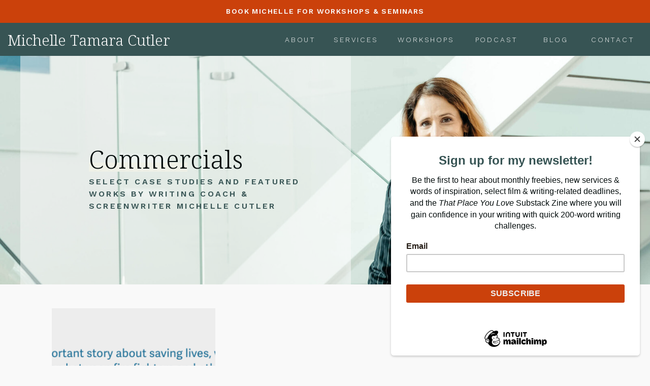

--- FILE ---
content_type: text/html; charset=UTF-8
request_url: https://michellecutler.com/category/portfolio/commercials/
body_size: 14522
content:
<!DOCTYPE html>
<html lang="en-US" class="d">
<head>
<link rel="stylesheet" type="text/css" href="//lib.showit.co/engine/2.6.1/showit.css" />
<meta name='robots' content='index, follow, max-image-preview:large, max-snippet:-1, max-video-preview:-1' />

	<!-- This site is optimized with the Yoast SEO plugin v26.4 - https://yoast.com/wordpress/plugins/seo/ -->
	<title>Commercials Archives - Michelle Tamara Cutler</title>
	<link rel="canonical" href="https://michellecutler.com/category/portfolio/commercials/" />
	<meta property="og:locale" content="en_US" />
	<meta property="og:type" content="article" />
	<meta property="og:title" content="Commercials Archives - Michelle Tamara Cutler" />
	<meta property="og:url" content="https://michellecutler.com/category/portfolio/commercials/" />
	<meta property="og:site_name" content="Michelle Tamara Cutler" />
	<meta name="twitter:card" content="summary_large_image" />
	<script type="application/ld+json" class="yoast-schema-graph">{"@context":"https://schema.org","@graph":[{"@type":"CollectionPage","@id":"https://michellecutler.com/category/portfolio/commercials/","url":"https://michellecutler.com/category/portfolio/commercials/","name":"Commercials Archives - Michelle Tamara Cutler","isPartOf":{"@id":"https://michellecutler.com/#website"},"primaryImageOfPage":{"@id":"https://michellecutler.com/category/portfolio/commercials/#primaryimage"},"image":{"@id":"https://michellecutler.com/category/portfolio/commercials/#primaryimage"},"thumbnailUrl":"https://michellecutler.com/wp-content/uploads/2023/10/CommercialsCaseStudy.png","breadcrumb":{"@id":"https://michellecutler.com/category/portfolio/commercials/#breadcrumb"},"inLanguage":"en-US"},{"@type":"ImageObject","inLanguage":"en-US","@id":"https://michellecutler.com/category/portfolio/commercials/#primaryimage","url":"https://michellecutler.com/wp-content/uploads/2023/10/CommercialsCaseStudy.png","contentUrl":"https://michellecutler.com/wp-content/uploads/2023/10/CommercialsCaseStudy.png","width":2262,"height":480,"caption":"Storytelling excerpt"},{"@type":"BreadcrumbList","@id":"https://michellecutler.com/category/portfolio/commercials/#breadcrumb","itemListElement":[{"@type":"ListItem","position":1,"name":"Home","item":"https://michellecutler.com/"},{"@type":"ListItem","position":2,"name":"Portfolio","item":"https://michellecutler.com/category/portfolio/"},{"@type":"ListItem","position":3,"name":"Commercials"}]},{"@type":"WebSite","@id":"https://michellecutler.com/#website","url":"https://michellecutler.com/","name":"Michelle Tamara Cutler","description":"","potentialAction":[{"@type":"SearchAction","target":{"@type":"EntryPoint","urlTemplate":"https://michellecutler.com/?s={search_term_string}"},"query-input":{"@type":"PropertyValueSpecification","valueRequired":true,"valueName":"search_term_string"}}],"inLanguage":"en-US"}]}</script>
	<!-- / Yoast SEO plugin. -->


<link rel='dns-prefetch' href='//cdn.usefathom.com' />
<link rel="alternate" type="application/rss+xml" title="Michelle Tamara Cutler &raquo; Feed" href="https://michellecutler.com/feed/" />
<link rel="alternate" type="application/rss+xml" title="Michelle Tamara Cutler &raquo; Comments Feed" href="https://michellecutler.com/comments/feed/" />
<link rel="alternate" type="application/rss+xml" title="Michelle Tamara Cutler &raquo; Commercials Category Feed" href="https://michellecutler.com/category/portfolio/commercials/feed/" />
<script type="text/javascript">
/* <![CDATA[ */
window._wpemojiSettings = {"baseUrl":"https:\/\/s.w.org\/images\/core\/emoji\/16.0.1\/72x72\/","ext":".png","svgUrl":"https:\/\/s.w.org\/images\/core\/emoji\/16.0.1\/svg\/","svgExt":".svg","source":{"concatemoji":"https:\/\/michellecutler.com\/wp-includes\/js\/wp-emoji-release.min.js?ver=6.8.3"}};
/*! This file is auto-generated */
!function(s,n){var o,i,e;function c(e){try{var t={supportTests:e,timestamp:(new Date).valueOf()};sessionStorage.setItem(o,JSON.stringify(t))}catch(e){}}function p(e,t,n){e.clearRect(0,0,e.canvas.width,e.canvas.height),e.fillText(t,0,0);var t=new Uint32Array(e.getImageData(0,0,e.canvas.width,e.canvas.height).data),a=(e.clearRect(0,0,e.canvas.width,e.canvas.height),e.fillText(n,0,0),new Uint32Array(e.getImageData(0,0,e.canvas.width,e.canvas.height).data));return t.every(function(e,t){return e===a[t]})}function u(e,t){e.clearRect(0,0,e.canvas.width,e.canvas.height),e.fillText(t,0,0);for(var n=e.getImageData(16,16,1,1),a=0;a<n.data.length;a++)if(0!==n.data[a])return!1;return!0}function f(e,t,n,a){switch(t){case"flag":return n(e,"\ud83c\udff3\ufe0f\u200d\u26a7\ufe0f","\ud83c\udff3\ufe0f\u200b\u26a7\ufe0f")?!1:!n(e,"\ud83c\udde8\ud83c\uddf6","\ud83c\udde8\u200b\ud83c\uddf6")&&!n(e,"\ud83c\udff4\udb40\udc67\udb40\udc62\udb40\udc65\udb40\udc6e\udb40\udc67\udb40\udc7f","\ud83c\udff4\u200b\udb40\udc67\u200b\udb40\udc62\u200b\udb40\udc65\u200b\udb40\udc6e\u200b\udb40\udc67\u200b\udb40\udc7f");case"emoji":return!a(e,"\ud83e\udedf")}return!1}function g(e,t,n,a){var r="undefined"!=typeof WorkerGlobalScope&&self instanceof WorkerGlobalScope?new OffscreenCanvas(300,150):s.createElement("canvas"),o=r.getContext("2d",{willReadFrequently:!0}),i=(o.textBaseline="top",o.font="600 32px Arial",{});return e.forEach(function(e){i[e]=t(o,e,n,a)}),i}function t(e){var t=s.createElement("script");t.src=e,t.defer=!0,s.head.appendChild(t)}"undefined"!=typeof Promise&&(o="wpEmojiSettingsSupports",i=["flag","emoji"],n.supports={everything:!0,everythingExceptFlag:!0},e=new Promise(function(e){s.addEventListener("DOMContentLoaded",e,{once:!0})}),new Promise(function(t){var n=function(){try{var e=JSON.parse(sessionStorage.getItem(o));if("object"==typeof e&&"number"==typeof e.timestamp&&(new Date).valueOf()<e.timestamp+604800&&"object"==typeof e.supportTests)return e.supportTests}catch(e){}return null}();if(!n){if("undefined"!=typeof Worker&&"undefined"!=typeof OffscreenCanvas&&"undefined"!=typeof URL&&URL.createObjectURL&&"undefined"!=typeof Blob)try{var e="postMessage("+g.toString()+"("+[JSON.stringify(i),f.toString(),p.toString(),u.toString()].join(",")+"));",a=new Blob([e],{type:"text/javascript"}),r=new Worker(URL.createObjectURL(a),{name:"wpTestEmojiSupports"});return void(r.onmessage=function(e){c(n=e.data),r.terminate(),t(n)})}catch(e){}c(n=g(i,f,p,u))}t(n)}).then(function(e){for(var t in e)n.supports[t]=e[t],n.supports.everything=n.supports.everything&&n.supports[t],"flag"!==t&&(n.supports.everythingExceptFlag=n.supports.everythingExceptFlag&&n.supports[t]);n.supports.everythingExceptFlag=n.supports.everythingExceptFlag&&!n.supports.flag,n.DOMReady=!1,n.readyCallback=function(){n.DOMReady=!0}}).then(function(){return e}).then(function(){var e;n.supports.everything||(n.readyCallback(),(e=n.source||{}).concatemoji?t(e.concatemoji):e.wpemoji&&e.twemoji&&(t(e.twemoji),t(e.wpemoji)))}))}((window,document),window._wpemojiSettings);
/* ]]> */
</script>
<style id='wp-emoji-styles-inline-css' type='text/css'>

	img.wp-smiley, img.emoji {
		display: inline !important;
		border: none !important;
		box-shadow: none !important;
		height: 1em !important;
		width: 1em !important;
		margin: 0 0.07em !important;
		vertical-align: -0.1em !important;
		background: none !important;
		padding: 0 !important;
	}
</style>
<link rel='stylesheet' id='wp-block-library-css' href='https://michellecutler.com/wp-includes/css/dist/block-library/style.min.css?ver=6.8.3' type='text/css' media='all' />
<style id='classic-theme-styles-inline-css' type='text/css'>
/*! This file is auto-generated */
.wp-block-button__link{color:#fff;background-color:#32373c;border-radius:9999px;box-shadow:none;text-decoration:none;padding:calc(.667em + 2px) calc(1.333em + 2px);font-size:1.125em}.wp-block-file__button{background:#32373c;color:#fff;text-decoration:none}
</style>
<style id='global-styles-inline-css' type='text/css'>
:root{--wp--preset--aspect-ratio--square: 1;--wp--preset--aspect-ratio--4-3: 4/3;--wp--preset--aspect-ratio--3-4: 3/4;--wp--preset--aspect-ratio--3-2: 3/2;--wp--preset--aspect-ratio--2-3: 2/3;--wp--preset--aspect-ratio--16-9: 16/9;--wp--preset--aspect-ratio--9-16: 9/16;--wp--preset--color--black: #000000;--wp--preset--color--cyan-bluish-gray: #abb8c3;--wp--preset--color--white: #ffffff;--wp--preset--color--pale-pink: #f78da7;--wp--preset--color--vivid-red: #cf2e2e;--wp--preset--color--luminous-vivid-orange: #ff6900;--wp--preset--color--luminous-vivid-amber: #fcb900;--wp--preset--color--light-green-cyan: #7bdcb5;--wp--preset--color--vivid-green-cyan: #00d084;--wp--preset--color--pale-cyan-blue: #8ed1fc;--wp--preset--color--vivid-cyan-blue: #0693e3;--wp--preset--color--vivid-purple: #9b51e0;--wp--preset--gradient--vivid-cyan-blue-to-vivid-purple: linear-gradient(135deg,rgba(6,147,227,1) 0%,rgb(155,81,224) 100%);--wp--preset--gradient--light-green-cyan-to-vivid-green-cyan: linear-gradient(135deg,rgb(122,220,180) 0%,rgb(0,208,130) 100%);--wp--preset--gradient--luminous-vivid-amber-to-luminous-vivid-orange: linear-gradient(135deg,rgba(252,185,0,1) 0%,rgba(255,105,0,1) 100%);--wp--preset--gradient--luminous-vivid-orange-to-vivid-red: linear-gradient(135deg,rgba(255,105,0,1) 0%,rgb(207,46,46) 100%);--wp--preset--gradient--very-light-gray-to-cyan-bluish-gray: linear-gradient(135deg,rgb(238,238,238) 0%,rgb(169,184,195) 100%);--wp--preset--gradient--cool-to-warm-spectrum: linear-gradient(135deg,rgb(74,234,220) 0%,rgb(151,120,209) 20%,rgb(207,42,186) 40%,rgb(238,44,130) 60%,rgb(251,105,98) 80%,rgb(254,248,76) 100%);--wp--preset--gradient--blush-light-purple: linear-gradient(135deg,rgb(255,206,236) 0%,rgb(152,150,240) 100%);--wp--preset--gradient--blush-bordeaux: linear-gradient(135deg,rgb(254,205,165) 0%,rgb(254,45,45) 50%,rgb(107,0,62) 100%);--wp--preset--gradient--luminous-dusk: linear-gradient(135deg,rgb(255,203,112) 0%,rgb(199,81,192) 50%,rgb(65,88,208) 100%);--wp--preset--gradient--pale-ocean: linear-gradient(135deg,rgb(255,245,203) 0%,rgb(182,227,212) 50%,rgb(51,167,181) 100%);--wp--preset--gradient--electric-grass: linear-gradient(135deg,rgb(202,248,128) 0%,rgb(113,206,126) 100%);--wp--preset--gradient--midnight: linear-gradient(135deg,rgb(2,3,129) 0%,rgb(40,116,252) 100%);--wp--preset--font-size--small: 13px;--wp--preset--font-size--medium: 20px;--wp--preset--font-size--large: 36px;--wp--preset--font-size--x-large: 42px;--wp--preset--spacing--20: 0.44rem;--wp--preset--spacing--30: 0.67rem;--wp--preset--spacing--40: 1rem;--wp--preset--spacing--50: 1.5rem;--wp--preset--spacing--60: 2.25rem;--wp--preset--spacing--70: 3.38rem;--wp--preset--spacing--80: 5.06rem;--wp--preset--shadow--natural: 6px 6px 9px rgba(0, 0, 0, 0.2);--wp--preset--shadow--deep: 12px 12px 50px rgba(0, 0, 0, 0.4);--wp--preset--shadow--sharp: 6px 6px 0px rgba(0, 0, 0, 0.2);--wp--preset--shadow--outlined: 6px 6px 0px -3px rgba(255, 255, 255, 1), 6px 6px rgba(0, 0, 0, 1);--wp--preset--shadow--crisp: 6px 6px 0px rgba(0, 0, 0, 1);}:where(.is-layout-flex){gap: 0.5em;}:where(.is-layout-grid){gap: 0.5em;}body .is-layout-flex{display: flex;}.is-layout-flex{flex-wrap: wrap;align-items: center;}.is-layout-flex > :is(*, div){margin: 0;}body .is-layout-grid{display: grid;}.is-layout-grid > :is(*, div){margin: 0;}:where(.wp-block-columns.is-layout-flex){gap: 2em;}:where(.wp-block-columns.is-layout-grid){gap: 2em;}:where(.wp-block-post-template.is-layout-flex){gap: 1.25em;}:where(.wp-block-post-template.is-layout-grid){gap: 1.25em;}.has-black-color{color: var(--wp--preset--color--black) !important;}.has-cyan-bluish-gray-color{color: var(--wp--preset--color--cyan-bluish-gray) !important;}.has-white-color{color: var(--wp--preset--color--white) !important;}.has-pale-pink-color{color: var(--wp--preset--color--pale-pink) !important;}.has-vivid-red-color{color: var(--wp--preset--color--vivid-red) !important;}.has-luminous-vivid-orange-color{color: var(--wp--preset--color--luminous-vivid-orange) !important;}.has-luminous-vivid-amber-color{color: var(--wp--preset--color--luminous-vivid-amber) !important;}.has-light-green-cyan-color{color: var(--wp--preset--color--light-green-cyan) !important;}.has-vivid-green-cyan-color{color: var(--wp--preset--color--vivid-green-cyan) !important;}.has-pale-cyan-blue-color{color: var(--wp--preset--color--pale-cyan-blue) !important;}.has-vivid-cyan-blue-color{color: var(--wp--preset--color--vivid-cyan-blue) !important;}.has-vivid-purple-color{color: var(--wp--preset--color--vivid-purple) !important;}.has-black-background-color{background-color: var(--wp--preset--color--black) !important;}.has-cyan-bluish-gray-background-color{background-color: var(--wp--preset--color--cyan-bluish-gray) !important;}.has-white-background-color{background-color: var(--wp--preset--color--white) !important;}.has-pale-pink-background-color{background-color: var(--wp--preset--color--pale-pink) !important;}.has-vivid-red-background-color{background-color: var(--wp--preset--color--vivid-red) !important;}.has-luminous-vivid-orange-background-color{background-color: var(--wp--preset--color--luminous-vivid-orange) !important;}.has-luminous-vivid-amber-background-color{background-color: var(--wp--preset--color--luminous-vivid-amber) !important;}.has-light-green-cyan-background-color{background-color: var(--wp--preset--color--light-green-cyan) !important;}.has-vivid-green-cyan-background-color{background-color: var(--wp--preset--color--vivid-green-cyan) !important;}.has-pale-cyan-blue-background-color{background-color: var(--wp--preset--color--pale-cyan-blue) !important;}.has-vivid-cyan-blue-background-color{background-color: var(--wp--preset--color--vivid-cyan-blue) !important;}.has-vivid-purple-background-color{background-color: var(--wp--preset--color--vivid-purple) !important;}.has-black-border-color{border-color: var(--wp--preset--color--black) !important;}.has-cyan-bluish-gray-border-color{border-color: var(--wp--preset--color--cyan-bluish-gray) !important;}.has-white-border-color{border-color: var(--wp--preset--color--white) !important;}.has-pale-pink-border-color{border-color: var(--wp--preset--color--pale-pink) !important;}.has-vivid-red-border-color{border-color: var(--wp--preset--color--vivid-red) !important;}.has-luminous-vivid-orange-border-color{border-color: var(--wp--preset--color--luminous-vivid-orange) !important;}.has-luminous-vivid-amber-border-color{border-color: var(--wp--preset--color--luminous-vivid-amber) !important;}.has-light-green-cyan-border-color{border-color: var(--wp--preset--color--light-green-cyan) !important;}.has-vivid-green-cyan-border-color{border-color: var(--wp--preset--color--vivid-green-cyan) !important;}.has-pale-cyan-blue-border-color{border-color: var(--wp--preset--color--pale-cyan-blue) !important;}.has-vivid-cyan-blue-border-color{border-color: var(--wp--preset--color--vivid-cyan-blue) !important;}.has-vivid-purple-border-color{border-color: var(--wp--preset--color--vivid-purple) !important;}.has-vivid-cyan-blue-to-vivid-purple-gradient-background{background: var(--wp--preset--gradient--vivid-cyan-blue-to-vivid-purple) !important;}.has-light-green-cyan-to-vivid-green-cyan-gradient-background{background: var(--wp--preset--gradient--light-green-cyan-to-vivid-green-cyan) !important;}.has-luminous-vivid-amber-to-luminous-vivid-orange-gradient-background{background: var(--wp--preset--gradient--luminous-vivid-amber-to-luminous-vivid-orange) !important;}.has-luminous-vivid-orange-to-vivid-red-gradient-background{background: var(--wp--preset--gradient--luminous-vivid-orange-to-vivid-red) !important;}.has-very-light-gray-to-cyan-bluish-gray-gradient-background{background: var(--wp--preset--gradient--very-light-gray-to-cyan-bluish-gray) !important;}.has-cool-to-warm-spectrum-gradient-background{background: var(--wp--preset--gradient--cool-to-warm-spectrum) !important;}.has-blush-light-purple-gradient-background{background: var(--wp--preset--gradient--blush-light-purple) !important;}.has-blush-bordeaux-gradient-background{background: var(--wp--preset--gradient--blush-bordeaux) !important;}.has-luminous-dusk-gradient-background{background: var(--wp--preset--gradient--luminous-dusk) !important;}.has-pale-ocean-gradient-background{background: var(--wp--preset--gradient--pale-ocean) !important;}.has-electric-grass-gradient-background{background: var(--wp--preset--gradient--electric-grass) !important;}.has-midnight-gradient-background{background: var(--wp--preset--gradient--midnight) !important;}.has-small-font-size{font-size: var(--wp--preset--font-size--small) !important;}.has-medium-font-size{font-size: var(--wp--preset--font-size--medium) !important;}.has-large-font-size{font-size: var(--wp--preset--font-size--large) !important;}.has-x-large-font-size{font-size: var(--wp--preset--font-size--x-large) !important;}
:where(.wp-block-post-template.is-layout-flex){gap: 1.25em;}:where(.wp-block-post-template.is-layout-grid){gap: 1.25em;}
:where(.wp-block-columns.is-layout-flex){gap: 2em;}:where(.wp-block-columns.is-layout-grid){gap: 2em;}
:root :where(.wp-block-pullquote){font-size: 1.5em;line-height: 1.6;}
</style>
<link rel='stylesheet' id='pub-style-css' href='https://michellecutler.com/wp-content/themes/showit/pubs/c-kpi5kdrtu5tya0mggkow/20251116110111S4a8qvb/assets/pub.css?ver=1763290876' type='text/css' media='all' />
<script type="text/javascript" src="https://cdn.usefathom.com/script.js" id="fathom-snippet-js" defer="defer" data-wp-strategy="defer" data-site="QQKQCKFS"   data-no-minify></script>
<script type="text/javascript" src="https://michellecutler.com/wp-includes/js/jquery/jquery.min.js?ver=3.7.1" id="jquery-core-js"></script>
<script type="text/javascript" id="jquery-core-js-after">
/* <![CDATA[ */
$ = jQuery;
/* ]]> */
</script>
<script type="text/javascript" src="https://michellecutler.com/wp-content/themes/showit/pubs/c-kpi5kdrtu5tya0mggkow/20251116110111S4a8qvb/assets/pub.js?ver=1763290876" id="pub-script-js"></script>
<link rel="https://api.w.org/" href="https://michellecutler.com/wp-json/" /><link rel="alternate" title="JSON" type="application/json" href="https://michellecutler.com/wp-json/wp/v2/categories/13" /><link rel="EditURI" type="application/rsd+xml" title="RSD" href="https://michellecutler.com/xmlrpc.php?rsd" />
<link rel="icon" href="https://michellecutler.com/wp-content/uploads/2023/10/MC-Favicon.png" sizes="32x32" />
<link rel="icon" href="https://michellecutler.com/wp-content/uploads/2023/10/MC-Favicon.png" sizes="192x192" />
<link rel="apple-touch-icon" href="https://michellecutler.com/wp-content/uploads/2023/10/MC-Favicon.png" />
<meta name="msapplication-TileImage" content="https://michellecutler.com/wp-content/uploads/2023/10/MC-Favicon.png" />

<meta charset="UTF-8" />
<meta name="viewport" content="width=device-width, initial-scale=1" />
<link rel="icon" type="image/png" href="//static.showit.co/200/f_mIFvG2QF2fXy4IaeyOPQ/225392/screen_shot_2023-09-13_at_12_50_05_pm.png" />
<link rel="preconnect" href="https://static.showit.co" />

<link rel="preconnect" href="https://fonts.googleapis.com">
<link rel="preconnect" href="https://fonts.gstatic.com" crossorigin>
<link href="https://fonts.googleapis.com/css?family=Work+Sans:600|Noto+Serif:300|Work+Sans:regular|Work+Sans:300" rel="stylesheet" type="text/css"/>
<script id="init_data" type="application/json">
{"mobile":{"w":320,"bgMediaType":"none","defaultTrIn":{"type":"fade"},"defaultTrOut":{"type":"fade"},"bgFillType":"color","bgColor":"colors-7"},"desktop":{"w":1200,"bgColor":"colors-7","bgMediaType":"none","bgFillType":"color"},"sid":"c-kpi5kdrtu5tya0mggkow","break":768,"assetURL":"//static.showit.co","contactFormId":"225392/364913","cfAction":"aHR0cHM6Ly9jbGllbnRzZXJ2aWNlLnNob3dpdC5jby9jb250YWN0Zm9ybQ==","sgAction":"aHR0cHM6Ly9jbGllbnRzZXJ2aWNlLnNob3dpdC5jby9zb2NpYWxncmlk","blockData":[{"slug":"announcement","visible":"a","states":[],"d":{"h":45,"w":1200,"bgFillType":"color","bgColor":"colors-4","bgMediaType":"none"},"m":{"h":51,"w":320,"bgFillType":"color","bgColor":"colors-4","bgMediaType":"none"}},{"slug":"navigation","visible":"a","states":[{"d":{"bgFillType":"color","bgColor":"#000000:0","bgMediaType":"none"},"m":{"bgFillType":"color","bgColor":"#000000:0","bgMediaType":"none"},"slug":"view-1"},{"d":{"bgFillType":"color","bgColor":"#000000:0","bgMediaType":"none"},"m":{"bgFillType":"color","bgColor":"#000000:0","bgMediaType":"none"},"slug":"view-2"}],"d":{"h":65,"w":1200,"bgFillType":"color","bgColor":"colors-3","bgMediaType":"none"},"m":{"h":40,"w":320,"bgFillType":"color","bgColor":"colors-3","bgMediaType":"none"},"stateTrans":[{},{}]},{"slug":"header","visible":"a","states":[],"d":{"h":450,"w":1200,"bgFillType":"color","bgColor":"colors-6","bgMediaType":"image","bgImage":{"key":"yQcLOpJRSaS_WfF7ZJieRQ/225392/michelle-cutler-writing-coach-73.jpg","aspect_ratio":1.4997,"title":"Michelle-Cutler-Writing-Coach-73","type":"asset"},"bgOpacity":100,"bgPos":"ct","bgScale":"cover","bgScroll":"p"},"m":{"h":235,"w":320,"bgFillType":"color","bgColor":"colors-6","bgMediaType":"image","bgOpacity":100,"bgPos":"ct","bgScale":"cover","bgScroll":"p"}},{"slug":"posts","visible":"a","states":[{"d":{"bgFillType":"color","bgColor":"#000000:0","bgMediaType":"none"},"m":{"bgFillType":"color","bgColor":"#000000:0","bgMediaType":"none"},"slug":"view-1"},{"d":{"bgFillType":"color","bgColor":"#000000:0","bgMediaType":"none"},"m":{"bgFillType":"color","bgColor":"#000000:0","bgMediaType":"none"},"slug":"view-2"},{"d":{"bgFillType":"color","bgColor":"#000000:0","bgMediaType":"none"},"m":{"bgFillType":"color","bgColor":"#000000:0","bgMediaType":"none"},"slug":"view-3"}],"d":{"h":540,"w":1200,"nature":"dH","bgFillType":"color","bgColor":"colors-7","bgMediaType":"none"},"m":{"h":1400,"w":320,"nature":"wH","bgFillType":"color","bgColor":"colors-7","bgMediaType":"none"},"stateTrans":[{},{},{}]},{"slug":"buffer","visible":"a","states":[],"d":{"h":50,"w":1200,"bgFillType":"color","bgColor":"colors-7","bgMediaType":"none"},"m":{"h":55,"w":320,"bgFillType":"color","bgColor":"colors-7","bgMediaType":"none"}},{"slug":"navigate-projects","visible":"a","states":[],"d":{"h":85,"w":1200,"nature":"dH","aav":"3","bgFillType":"color","bgColor":"colors-6","bgMediaType":"none"},"m":{"h":40,"w":320,"nature":"dH","bgFillType":"color","bgColor":"colors-6","bgMediaType":"none"}},{"slug":"footer","visible":"a","states":[],"d":{"h":145,"w":1200,"bgFillType":"color","bgColor":"colors-3","bgMediaType":"none"},"m":{"h":141,"w":320,"bgFillType":"color","bgColor":"colors-3","bgMediaType":"none"}},{"slug":"mobile-menu","visible":"m","states":[],"d":{"h":400,"w":1200,"bgFillType":"color","bgColor":"colors-7","bgMediaType":"none"},"m":{"h":622,"w":320,"locking":{"side":"t"},"nature":"wH","trIn":{"type":"slide","duration":0.5,"direction":"Left"},"trOut":{"type":"slide","duration":0.5,"direction":"Left"},"stateTrIn":{"type":"fade","direction":"Right"},"bgFillType":"color","bgColor":"colors-3","bgMediaType":"none","tr":{"in":{"cl":"slideInLeft","d":0.5,"dl":"0"},"out":{"cl":"slideOutLeft","d":0.5,"dl":"0"}}}}],"elementData":[{"type":"text","visible":"a","id":"announcement_0","blockId":"announcement","m":{"x":0,"y":5,"w":320,"h":42,"a":0},"d":{"x":17,"y":12,"w":1167,"h":21,"a":0}},{"type":"text","visible":"d","id":"navigation_0","blockId":"navigation","m":{"x":110,"y":46,"w":100,"h":45,"a":0},"d":{"x":1084,"y":21,"w":85,"h":22,"a":0,"lockH":"r","lockV":"t"}},{"type":"text","visible":"d","id":"navigation_1","blockId":"navigation","m":{"x":110,"y":156,"w":100,"h":25,"a":0},"d":{"x":977,"y":21,"w":75,"h":22,"a":0,"lockH":"r","lockV":"t"}},{"type":"text","visible":"d","id":"navigation_2","blockId":"navigation","m":{"x":110,"y":223,"w":100,"h":37,"a":0},"d":{"x":481,"y":21,"w":60,"h":22,"a":0,"lockH":"r","lockV":"t"}},{"type":"icon","visible":"m","id":"navigation_4","blockId":"navigation","m":{"x":286,"y":9,"w":25,"h":25,"a":0},"d":{"x":550,"y":-49,"w":100,"h":100,"a":0},"pc":[{"type":"show","block":"mobile-menu"}]},{"type":"text","visible":"a","id":"navigation_5","blockId":"navigation","m":{"x":8,"y":6,"w":218,"h":31,"a":0},"d":{"x":15,"y":14,"w":350,"h":39,"a":0,"lockH":"l"}},{"type":"text","visible":"d","id":"navigation_6","blockId":"navigation","m":{"x":110,"y":156,"w":100,"h":25,"a":0},"d":{"x":850,"y":21,"w":96,"h":22,"a":0,"lockH":"r","lockV":"t"}},{"type":"text","visible":"d","id":"navigation_7","blockId":"navigation","m":{"x":110,"y":156,"w":100,"h":25,"a":0},"d":{"x":700,"y":21,"w":118,"h":22,"a":0,"lockH":"r","lockV":"t"}},{"type":"text","visible":"d","id":"navigation_8","blockId":"navigation","m":{"x":110,"y":156,"w":100,"h":25,"a":0},"d":{"x":573,"y":21,"w":96,"h":22,"a":0,"lockH":"r","lockV":"t"}},{"type":"simple","visible":"d","id":"navigation_view-2_0","blockId":"navigation","m":{"x":48,"y":6,"w":224,"h":28,"a":0},"d":{"x":618,"y":54,"w":215,"h":169,"a":0,"lockH":"r"}},{"type":"text","visible":"d","id":"navigation_view-2_1","blockId":"navigation","m":{"x":110,"y":156,"w":100,"h":25,"a":0},"d":{"x":634,"y":191,"w":182,"h":22,"a":0,"lockH":"r","lockV":"t"}},{"type":"text","visible":"d","id":"navigation_view-2_2","blockId":"navigation","m":{"x":110,"y":156,"w":100,"h":25,"a":0},"d":{"x":618,"y":67,"w":214,"h":22,"a":0,"lockH":"r","lockV":"t"}},{"type":"text","visible":"d","id":"navigation_view-2_3","blockId":"navigation","m":{"x":110,"y":156,"w":100,"h":25,"a":0},"d":{"x":618,"y":98,"w":214,"h":22,"a":0,"lockH":"r","lockV":"t"}},{"type":"text","visible":"d","id":"navigation_view-2_4","blockId":"navigation","m":{"x":110,"y":156,"w":100,"h":25,"a":0},"d":{"x":634,"y":130,"w":182,"h":22,"a":0,"lockH":"r","lockV":"t"}},{"type":"text","visible":"d","id":"navigation_view-2_5","blockId":"navigation","m":{"x":110,"y":156,"w":100,"h":25,"a":0},"d":{"x":634,"y":161,"w":182,"h":22,"a":0,"lockH":"r","lockV":"t"}},{"type":"simple","visible":"d","id":"header_0","blockId":"header","m":{"x":0,"y":79,"w":320,"h":156,"a":0},"d":{"x":0,"y":0,"w":651,"h":450,"a":0,"o":50}},{"type":"line","visible":"a","id":"header_1","blockId":"header","m":{"x":13,"y":88,"w":194,"a":0},"d":{"x":135,"y":210,"w":194,"h":18,"a":0}},{"type":"text","visible":"a","id":"header_2","blockId":"header","m":{"x":13,"y":45,"w":213,"h":33,"a":0},"d":{"x":135,"y":166,"w":235,"h":53,"a":0}},{"type":"text","visible":"a","id":"header_3","blockId":"header","m":{"x":13,"y":117,"w":298,"h":72,"a":0},"d":{"x":135,"y":236,"w":424,"h":84,"a":0}},{"type":"graphic","visible":"a","id":"posts_view-1_0","blockId":"posts","m":{"x":10,"y":26,"w":300,"h":300,"a":0},"d":{"x":62,"y":47,"w":322,"h":336,"a":0},"c":{"key":"0JT-w-Y8SNmlKPmPGf0Mgw/shared/jasmine-star-stock-photo4.jpg","aspect_ratio":1.5}},{"type":"text","visible":"a","id":"posts_view-1_1","blockId":"posts","m":{"x":10,"y":377,"w":300,"h":93,"a":0},"d":{"x":62,"y":435,"w":322,"h":84,"a":0}},{"type":"text","visible":"a","id":"posts_view-1_2","blockId":"posts","m":{"x":0,"y":341,"w":320,"h":23,"a":0},"d":{"x":62,"y":395,"w":322,"h":23,"a":0}},{"type":"graphic","visible":"a","id":"posts_view-2_0","blockId":"posts","m":{"x":10,"y":498,"w":300,"h":300,"a":0},"d":{"x":438,"y":47,"w":322,"h":336,"a":0},"c":{"key":"0JT-w-Y8SNmlKPmPGf0Mgw/shared/jasmine-star-stock-photo4.jpg","aspect_ratio":1.5}},{"type":"text","visible":"a","id":"posts_view-2_1","blockId":"posts","m":{"x":10,"y":847,"w":300,"h":72,"a":0},"d":{"x":438,"y":435,"w":322,"h":84,"a":0}},{"type":"text","visible":"a","id":"posts_view-2_2","blockId":"posts","m":{"x":0,"y":811,"w":320,"h":23,"a":0},"d":{"x":438,"y":395,"w":322,"h":23,"a":0}},{"type":"graphic","visible":"a","id":"posts_view-3_0","blockId":"posts","m":{"x":10,"y":945,"w":300,"h":300,"a":0},"d":{"x":816,"y":47,"w":322,"h":336,"a":0},"c":{"key":"0JT-w-Y8SNmlKPmPGf0Mgw/shared/jasmine-star-stock-photo4.jpg","aspect_ratio":1.5}},{"type":"text","visible":"a","id":"posts_view-3_1","blockId":"posts","m":{"x":10,"y":1290,"w":300,"h":88,"a":0},"d":{"x":816,"y":435,"w":322,"h":84,"a":0}},{"type":"text","visible":"a","id":"posts_view-3_2","blockId":"posts","m":{"x":0,"y":1258,"w":320,"h":23,"a":0},"d":{"x":816,"y":395,"w":322,"h":23,"a":0}},{"type":"text","visible":"a","id":"navigate-projects_0","blockId":"navigate-projects","m":{"x":160,"y":7,"w":155,"h":21,"a":0},"d":{"x":960,"y":35,"w":235,"h":24,"a":0,"lockH":"r"}},{"type":"line","visible":"d","id":"navigate-projects_1","blockId":"navigate-projects","m":{"x":167,"y":16,"w":18,"a":300},"d":{"x":240,"y":42,"w":720,"h":1,"a":0,"lockH":"s"}},{"type":"text","visible":"a","id":"navigate-projects_2","blockId":"navigate-projects","m":{"x":6,"y":7,"w":154,"h":21,"a":0},"d":{"x":0,"y":35,"w":240,"h":24,"a":0,"lockH":"l"}},{"type":"text","visible":"m","id":"footer_0","blockId":"footer","m":{"x":10,"y":105,"w":91,"h":26,"a":0},"d":{"x":331,"y":93,"w":539,"h":30,"a":0}},{"type":"line","visible":"d","id":"footer_1","blockId":"footer","m":{"x":48,"y":749,"w":224,"h":3,"a":0},"d":{"x":150,"y":77,"w":900,"h":1,"a":0}},{"type":"icon","visible":"a","id":"footer_2","blockId":"footer","m":{"x":130,"y":14,"w":21,"h":21,"a":0},"d":{"x":949,"y":32,"w":21,"h":21,"a":0}},{"type":"icon","visible":"a","id":"footer_3","blockId":"footer","m":{"x":89,"y":14,"w":21,"h":21,"a":0},"d":{"x":898,"y":32,"w":21,"h":21,"a":0}},{"type":"text","visible":"d","id":"footer_4","blockId":"footer","m":{"x":75,"y":81,"w":54,"h":26,"a":0},"d":{"x":413,"y":27,"w":73,"h":30,"a":0,"lockV":"t"}},{"type":"text","visible":"d","id":"footer_5","blockId":"footer","m":{"x":191,"y":46,"w":56,"h":26,"a":0},"d":{"x":310,"y":27,"w":72,"h":30,"a":0,"lockV":"t"}},{"type":"text","visible":"d","id":"footer_6","blockId":"footer","m":{"x":132,"y":46,"w":39,"h":26,"a":0},"d":{"x":229,"y":27,"w":49,"h":30,"a":0,"lockV":"t"}},{"type":"text","visible":"d","id":"footer_7","blockId":"footer","m":{"x":74,"y":46,"w":38,"h":26,"a":0},"d":{"x":150,"y":27,"w":48,"h":30,"a":0,"lockV":"t"}},{"type":"text","visible":"m","id":"footer_8","blockId":"footer","m":{"x":192,"y":105,"w":115,"h":26,"a":0},"d":{"x":626,"y":123,"w":273,"h":30,"a":0}},{"type":"text","visible":"d","id":"footer_9","blockId":"footer","m":{"x":216,"y":81,"w":30,"h":26,"a":0},"d":{"x":791,"y":27,"w":79,"h":30,"a":0,"lockV":"t"}},{"type":"text","visible":"d","id":"footer_10","blockId":"footer","m":{"x":216,"y":81,"w":30,"h":26,"a":0},"d":{"x":695,"y":27,"w":65,"h":30,"a":0,"lockV":"t"}},{"type":"text","visible":"a","id":"footer_11","blockId":"footer","m":{"x":25,"y":51,"w":270,"h":44,"a":0},"d":{"x":331,"y":93,"w":539,"h":30,"a":0}},{"type":"icon","visible":"a","id":"footer_12","blockId":"footer","m":{"x":171,"y":14,"w":21,"h":21,"a":0},"d":{"x":1056,"y":32,"w":21,"h":21,"a":0}},{"type":"text","visible":"d","id":"footer_13","blockId":"footer","m":{"x":216,"y":81,"w":30,"h":26,"a":0},"d":{"x":614,"y":27,"w":49,"h":30,"a":0,"lockV":"t"}},{"type":"graphic","visible":"a","id":"footer_14","blockId":"footer","m":{"x":213,"y":14,"w":21,"h":21,"a":0},"d":{"x":1001,"y":32,"w":25,"h":21,"a":0,"gs":{"t":"fit"}},"c":{"key":"vh3EXnh745eJhSGXgfV2qA/225392/32px-bluesky_logo_white_svg.png","aspect_ratio":1.10345}},{"type":"text","visible":"d","id":"footer_15","blockId":"footer","m":{"x":216,"y":81,"w":30,"h":26,"a":0},"d":{"x":518,"y":27,"w":65,"h":30,"a":0,"lockV":"t"}},{"type":"simple","visible":"a","id":"mobile-menu_0","blockId":"mobile-menu","m":{"x":48,"y":125,"w":224,"h":439,"a":0},"d":{"x":360,"y":120,"w":480,"h":160,"a":0}},{"type":"text","visible":"a","id":"mobile-menu_1","blockId":"mobile-menu","m":{"x":85,"y":490,"w":150,"h":22,"a":0},"d":{"x":1103,"y":39,"w":49,"h":22,"a":0,"lockH":"r","lockV":"t"},"pc":[{"type":"hide","block":"mobile-menu"}]},{"type":"text","visible":"a","id":"mobile-menu_2","blockId":"mobile-menu","m":{"x":85,"y":446,"w":150,"h":22,"a":0},"d":{"x":857,"y":39,"w":87,"h":22,"a":0,"lockH":"r","lockV":"t"},"pc":[{"type":"hide","block":"mobile-menu"}]},{"type":"text","visible":"a","id":"mobile-menu_3","blockId":"mobile-menu","m":{"x":85,"y":227,"w":150,"h":22,"a":0},"d":{"x":582,"y":39,"w":60,"h":22,"a":0,"lockH":"r","lockV":"t"},"pc":[{"type":"hide","block":"mobile-menu"}]},{"type":"text","visible":"a","id":"mobile-menu_4","blockId":"mobile-menu","m":{"x":85,"y":183,"w":150,"h":22,"a":0},"d":{"x":473,"y":39,"w":54,"h":22,"a":0,"lockH":"r","lockV":"t"},"pc":[{"type":"hide","block":"mobile-menu"}]},{"type":"icon","visible":"a","id":"mobile-menu_5","blockId":"mobile-menu","m":{"x":278,"y":20,"w":25,"h":25,"a":0,"lockV":"t"},"d":{"x":550,"y":-49,"w":100,"h":100,"a":0},"pc":[{"type":"hide","block":"mobile-menu"}]},{"type":"simple","visible":"a","id":"mobile-menu_6","blockId":"mobile-menu","m":{"x":90,"y":89,"w":140,"h":50,"a":0},"d":{"x":375,"y":175,"w":450,"h":50,"a":0}},{"type":"text","visible":"m","id":"mobile-menu_7","blockId":"mobile-menu","m":{"x":97,"y":101,"w":126,"h":24,"a":0},"d":{"x":423,"y":189,"w":359,"h":24,"a":0}},{"type":"text","visible":"a","id":"mobile-menu_8","blockId":"mobile-menu","m":{"x":8,"y":17,"w":218,"h":31,"a":0},"d":{"x":15,"y":10,"w":455,"h":39,"a":0,"lockH":"l"}},{"type":"text","visible":"a","id":"mobile-menu_9","blockId":"mobile-menu","m":{"x":85,"y":359,"w":150,"h":22,"a":0},"d":{"x":857,"y":39,"w":87,"h":22,"a":0,"lockH":"r","lockV":"t"},"pc":[{"type":"hide","block":"mobile-menu"}]},{"type":"text","visible":"a","id":"mobile-menu_10","blockId":"mobile-menu","m":{"x":85,"y":271,"w":150,"h":22,"a":0},"d":{"x":857,"y":39,"w":87,"h":22,"a":0,"lockH":"r","lockV":"t"},"pc":[{"type":"hide","block":"mobile-menu"}]},{"type":"text","visible":"a","id":"mobile-menu_11","blockId":"mobile-menu","m":{"x":85,"y":402,"w":150,"h":22,"a":0},"d":{"x":857,"y":39,"w":87,"h":22,"a":0,"lockH":"r","lockV":"t"},"pc":[{"type":"hide","block":"mobile-menu"}]},{"type":"text","visible":"a","id":"mobile-menu_12","blockId":"mobile-menu","m":{"x":85,"y":315,"w":150,"h":22,"a":0},"d":{"x":857,"y":39,"w":87,"h":22,"a":0,"lockH":"r","lockV":"t"},"pc":[{"type":"hide","block":"mobile-menu"}]}]}
</script>
<link
rel="stylesheet"
type="text/css"
href="https://cdnjs.cloudflare.com/ajax/libs/animate.css/3.4.0/animate.min.css"
/>


<script src="//lib.showit.co/engine/2.6.1/showit-lib.min.js"></script>
<script src="//lib.showit.co/engine/2.6.1/showit.min.js"></script>
<script>

function initPage(){

}
</script>

<style id="si-page-css">
html.m {background-color:rgba(249,249,249,1);}
html.d {background-color:rgba(249,249,249,1);}
.d .se:has(.st-primary) {border-radius:10px;box-shadow:none;opacity:1;overflow:hidden;}
.d .st-primary {padding:10px 14px 10px 14px;border-width:0px;border-color:rgba(2,11,11,1);background-color:rgba(2,11,11,1);background-image:none;border-radius:inherit;transition-duration:0.5s;}
.d .st-primary span {color:rgba(249,249,249,1);font-family:'Work Sans';font-weight:600;font-style:normal;font-size:16px;text-align:center;text-transform:uppercase;letter-spacing:0.2em;line-height:1.5;transition-duration:0.5s;}
.d .se:has(.st-primary:hover), .d .se:has(.trigger-child-hovers:hover .st-primary) {}
.d .st-primary.se-button:hover, .d .trigger-child-hovers:hover .st-primary.se-button {background-color:rgba(2,11,11,1);background-image:none;transition-property:background-color,background-image;}
.d .st-primary.se-button:hover span, .d .trigger-child-hovers:hover .st-primary.se-button span {}
.m .se:has(.st-primary) {border-radius:10px;box-shadow:none;opacity:1;overflow:hidden;}
.m .st-primary {padding:10px 14px 10px 14px;border-width:0px;border-color:rgba(2,11,11,1);background-color:rgba(2,11,11,1);background-image:none;border-radius:inherit;}
.m .st-primary span {color:rgba(249,249,249,1);font-family:'Work Sans';font-weight:600;font-style:normal;font-size:16px;text-align:center;text-transform:uppercase;letter-spacing:0.2em;line-height:1.5;}
.d .se:has(.st-secondary) {border-radius:10px;box-shadow:none;opacity:1;overflow:hidden;}
.d .st-secondary {padding:10px 14px 10px 14px;border-width:2px;border-color:rgba(2,11,11,1);background-color:rgba(0,0,0,0);background-image:none;border-radius:inherit;transition-duration:0.5s;}
.d .st-secondary span {color:rgba(2,11,11,1);font-family:'Work Sans';font-weight:600;font-style:normal;font-size:16px;text-align:center;text-transform:uppercase;letter-spacing:0.2em;line-height:1.5;transition-duration:0.5s;}
.d .se:has(.st-secondary:hover), .d .se:has(.trigger-child-hovers:hover .st-secondary) {}
.d .st-secondary.se-button:hover, .d .trigger-child-hovers:hover .st-secondary.se-button {border-color:rgba(2,11,11,0.7);background-color:rgba(0,0,0,0);background-image:none;transition-property:border-color,background-color,background-image;}
.d .st-secondary.se-button:hover span, .d .trigger-child-hovers:hover .st-secondary.se-button span {color:rgba(2,11,11,0.7);transition-property:color;}
.m .se:has(.st-secondary) {border-radius:10px;box-shadow:none;opacity:1;overflow:hidden;}
.m .st-secondary {padding:10px 14px 10px 14px;border-width:2px;border-color:rgba(2,11,11,1);background-color:rgba(0,0,0,0);background-image:none;border-radius:inherit;}
.m .st-secondary span {color:rgba(2,11,11,1);font-family:'Work Sans';font-weight:600;font-style:normal;font-size:16px;text-align:center;text-transform:uppercase;letter-spacing:0.2em;line-height:1.5;}
.d .st-d-title,.d .se-wpt h1 {color:rgba(2,11,11,1);line-height:1.5;letter-spacing:0em;font-size:35px;text-align:left;font-family:'Noto Serif';font-weight:300;font-style:normal;}
.d .se-wpt h1 {margin-bottom:30px;}
.d .st-d-title.se-rc a {color:rgba(2,11,11,1);}
.d .st-d-title.se-rc a:hover {text-decoration:underline;color:rgba(2,11,11,1);opacity:0.8;}
.m .st-m-title,.m .se-wpt h1 {color:rgba(2,11,11,1);line-height:1.5;letter-spacing:0em;font-size:26px;text-align:left;font-family:'Noto Serif';font-weight:300;font-style:normal;}
.m .se-wpt h1 {margin-bottom:20px;}
.m .st-m-title.se-rc a {color:rgba(2,11,11,1);}
.m .st-m-title.se-rc a:hover {text-decoration:underline;color:rgba(2,11,11,1);opacity:0.8;}
.d .st-d-heading,.d .se-wpt h2 {color:rgba(2,11,11,1);line-height:1.3;letter-spacing:0em;font-size:35px;text-align:center;font-family:'Noto Serif';font-weight:300;font-style:normal;}
.d .se-wpt h2 {margin-bottom:30px;}
.d .st-d-heading.se-rc a {color:rgba(2,11,11,1);}
.d .st-d-heading.se-rc a:hover {text-decoration:underline;color:rgba(2,11,11,1);opacity:0.8;}
.m .st-m-heading,.m .se-wpt h2 {color:rgba(2,11,11,1);line-height:1.3;letter-spacing:0em;font-size:26px;text-align:center;font-family:'Noto Serif';font-weight:300;font-style:normal;}
.m .se-wpt h2 {margin-bottom:20px;}
.m .st-m-heading.se-rc a {color:rgba(2,11,11,1);}
.m .st-m-heading.se-rc a:hover {text-decoration:underline;color:rgba(2,11,11,1);opacity:0.8;}
.d .st-d-subheading,.d .se-wpt h3 {color:rgba(2,11,11,1);text-transform:uppercase;line-height:1.5;letter-spacing:0.2em;font-size:16px;text-align:center;font-family:'Work Sans';font-weight:600;font-style:normal;}
.d .se-wpt h3 {margin-bottom:18px;}
.d .st-d-subheading.se-rc a {color:rgba(2,11,11,1);}
.d .st-d-subheading.se-rc a:hover {text-decoration:underline;color:rgba(2,11,11,1);opacity:0.8;}
.m .st-m-subheading,.m .se-wpt h3 {color:rgba(2,11,11,1);text-transform:uppercase;line-height:1.5;letter-spacing:0.2em;font-size:16px;text-align:center;font-family:'Work Sans';font-weight:600;font-style:normal;}
.m .se-wpt h3 {margin-bottom:18px;}
.m .st-m-subheading.se-rc a {color:rgba(2,11,11,1);}
.m .st-m-subheading.se-rc a:hover {text-decoration:underline;color:rgba(2,11,11,1);opacity:0.8;}
.d .st-d-paragraph {color:rgba(2,11,11,1);line-height:1.6;letter-spacing:0em;font-size:16px;text-align:left;font-family:'Work Sans';font-weight:300;font-style:normal;}
.d .se-wpt p {margin-bottom:16px;}
.d .st-d-paragraph.se-rc a {color:rgba(2,11,11,1);}
.d .st-d-paragraph.se-rc a:hover {text-decoration:underline;color:rgba(2,11,11,1);opacity:0.8;}
.m .st-m-paragraph {color:rgba(2,11,11,1);line-height:1.6;letter-spacing:0em;font-size:14px;text-align:left;font-family:'Work Sans';font-weight:300;font-style:normal;}
.m .se-wpt p {margin-bottom:16px;}
.m .st-m-paragraph.se-rc a {color:rgba(2,11,11,1);}
.m .st-m-paragraph.se-rc a:hover {text-decoration:underline;color:rgba(2,11,11,1);opacity:0.8;}
.m .sib-announcement {height:51px;}
.d .sib-announcement {height:45px;}
.m .sib-announcement .ss-bg {background-color:rgba(203,65,11,1);}
.d .sib-announcement .ss-bg {background-color:rgba(203,65,11,1);}
.d .sie-announcement_0 {left:17px;top:12px;width:1167px;height:21px;}
.m .sie-announcement_0 {left:0px;top:5px;width:320px;height:42px;}
.d .sie-announcement_0-text {color:rgba(249,249,249,1);letter-spacing:0.1em;font-size:14px;font-family:'Work Sans';font-weight:600;font-style:normal;}
.m .sie-announcement_0-text {color:rgba(249,249,249,1);letter-spacing:0.1em;font-size:14px;font-family:'Work Sans';font-weight:600;font-style:normal;}
.sib-navigation {z-index:2;}
.m .sib-navigation {height:40px;}
.d .sib-navigation {height:65px;}
.m .sib-navigation .ss-bg {background-color:rgba(55,84,84,1);}
.d .sib-navigation .ss-bg {background-color:rgba(55,84,84,1);}
.d .sie-navigation_0 {left:1084px;top:21px;width:85px;height:22px;}
.m .sie-navigation_0 {left:110px;top:46px;width:100px;height:45px;display:none;}
.d .sie-navigation_0-text {color:rgba(249,249,249,1);text-transform:uppercase;line-height:1.8;letter-spacing:0.2em;font-size:14px;text-align:center;}
.m .sie-navigation_0-text {color:rgba(2,11,11,1);text-transform:uppercase;line-height:1.8;letter-spacing:0.2em;font-size:14px;text-align:left;}
.d .sie-navigation_1 {left:977px;top:21px;width:75px;height:22px;}
.m .sie-navigation_1 {left:110px;top:156px;width:100px;height:25px;display:none;}
.d .sie-navigation_1-text {color:rgba(249,249,249,1);text-transform:uppercase;line-height:1.8;letter-spacing:0.2em;font-size:14px;text-align:center;}
.m .sie-navigation_1-text {color:rgba(2,11,11,1);text-transform:uppercase;line-height:1.8;letter-spacing:0.2em;font-size:14px;text-align:left;}
.d .sie-navigation_2 {left:481px;top:21px;width:60px;height:22px;}
.m .sie-navigation_2 {left:110px;top:223px;width:100px;height:37px;display:none;}
.d .sie-navigation_2-text {color:rgba(249,249,249,1);text-transform:uppercase;line-height:1.8;letter-spacing:0.2em;font-size:14px;text-align:center;}
.m .sie-navigation_2-text {color:rgba(2,11,11,1);text-transform:uppercase;line-height:1.8;letter-spacing:0.2em;font-size:14px;text-align:left;}
.d .sie-navigation_4 {left:550px;top:-49px;width:100px;height:100px;display:none;}
.m .sie-navigation_4 {left:286px;top:9px;width:25px;height:25px;}
.d .sie-navigation_4 svg {fill:rgba(158,43,47,1);}
.m .sie-navigation_4 svg {fill:rgba(249,249,249,1);}
.d .sie-navigation_5 {left:15px;top:14px;width:350px;height:39px;}
.m .sie-navigation_5 {left:8px;top:6px;width:218px;height:31px;}
.d .sie-navigation_5-text {color:rgba(249,249,249,1);font-size:30px;text-align:left;font-family:'Noto Serif';font-weight:300;font-style:normal;}
.m .sie-navigation_5-text {color:rgba(249,249,249,1);font-size:20px;}
.d .sie-navigation_6 {left:850px;top:21px;width:96px;height:22px;}
.m .sie-navigation_6 {left:110px;top:156px;width:100px;height:25px;display:none;}
.d .sie-navigation_6-text {color:rgba(249,249,249,1);text-transform:uppercase;line-height:1.8;letter-spacing:0.2em;font-size:14px;text-align:center;}
.m .sie-navigation_6-text {color:rgba(2,11,11,1);text-transform:uppercase;line-height:1.8;letter-spacing:0.2em;font-size:14px;text-align:left;}
.d .sie-navigation_7 {left:700px;top:21px;width:118px;height:22px;}
.m .sie-navigation_7 {left:110px;top:156px;width:100px;height:25px;display:none;}
.d .sie-navigation_7-text {color:rgba(249,249,249,1);text-transform:uppercase;line-height:1.8;letter-spacing:0.2em;font-size:14px;text-align:center;}
.m .sie-navigation_7-text {color:rgba(2,11,11,1);text-transform:uppercase;line-height:1.8;letter-spacing:0.2em;font-size:14px;text-align:left;}
.d .sie-navigation_8 {left:573px;top:21px;width:96px;height:22px;}
.m .sie-navigation_8 {left:110px;top:156px;width:100px;height:25px;display:none;}
.d .sie-navigation_8-text {color:rgba(249,249,249,1);text-transform:uppercase;line-height:1.8;letter-spacing:0.2em;font-size:14px;text-align:center;}
.m .sie-navigation_8-text {color:rgba(2,11,11,1);text-transform:uppercase;line-height:1.8;letter-spacing:0.2em;font-size:14px;text-align:left;}
.m .sib-navigation .sis-navigation_view-1 {background-color:rgba(0,0,0,0);}
.d .sib-navigation .sis-navigation_view-1 {background-color:rgba(0,0,0,0);}
.m .sib-navigation .sis-navigation_view-2 {background-color:rgba(0,0,0,0);}
.d .sib-navigation .sis-navigation_view-2 {background-color:rgba(0,0,0,0);}
.d .sie-navigation_view-2_0 {left:618px;top:54px;width:215px;height:169px;}
.m .sie-navigation_view-2_0 {left:48px;top:6px;width:224px;height:28px;display:none;}
.d .sie-navigation_view-2_0 .se-simple:hover {}
.m .sie-navigation_view-2_0 .se-simple:hover {}
.d .sie-navigation_view-2_0 .se-simple {background-color:rgba(239,241,231,1);}
.m .sie-navigation_view-2_0 .se-simple {background-color:rgba(2,11,11,1);}
.d .sie-navigation_view-2_1 {left:634px;top:191px;width:182px;height:22px;}
.m .sie-navigation_view-2_1 {left:110px;top:156px;width:100px;height:25px;display:none;}
.d .sie-navigation_view-2_1-text {color:rgba(2,11,11,1);text-transform:uppercase;line-height:1.8;letter-spacing:0.1em;font-size:14px;text-align:center;font-family:'Work Sans';font-weight:400;font-style:normal;}
.m .sie-navigation_view-2_1-text {color:rgba(2,11,11,1);text-transform:uppercase;line-height:1.8;letter-spacing:0.2em;font-size:14px;text-align:left;}
.d .sie-navigation_view-2_2 {left:618px;top:67px;width:214px;height:22px;}
.m .sie-navigation_view-2_2 {left:110px;top:156px;width:100px;height:25px;display:none;}
.d .sie-navigation_view-2_2-text {color:rgba(2,11,11,1);text-transform:uppercase;line-height:1.8;letter-spacing:0.1em;font-size:14px;text-align:center;font-family:'Work Sans';font-weight:400;font-style:normal;}
.m .sie-navigation_view-2_2-text {color:rgba(2,11,11,1);text-transform:uppercase;line-height:1.8;letter-spacing:0.2em;font-size:14px;text-align:left;}
.d .sie-navigation_view-2_3 {left:618px;top:98px;width:214px;height:22px;}
.m .sie-navigation_view-2_3 {left:110px;top:156px;width:100px;height:25px;display:none;}
.d .sie-navigation_view-2_3-text {color:rgba(2,11,11,1);text-transform:uppercase;line-height:1.8;letter-spacing:0.1em;font-size:14px;text-align:center;font-family:'Work Sans';font-weight:400;font-style:normal;}
.m .sie-navigation_view-2_3-text {color:rgba(2,11,11,1);text-transform:uppercase;line-height:1.8;letter-spacing:0.2em;font-size:14px;text-align:left;}
.d .sie-navigation_view-2_4 {left:634px;top:130px;width:182px;height:22px;}
.m .sie-navigation_view-2_4 {left:110px;top:156px;width:100px;height:25px;display:none;}
.d .sie-navigation_view-2_4-text {color:rgba(2,11,11,1);text-transform:uppercase;line-height:1.8;letter-spacing:0.1em;font-size:14px;text-align:center;font-family:'Work Sans';font-weight:400;font-style:normal;}
.m .sie-navigation_view-2_4-text {color:rgba(2,11,11,1);text-transform:uppercase;line-height:1.8;letter-spacing:0.2em;font-size:14px;text-align:left;}
.d .sie-navigation_view-2_5 {left:634px;top:161px;width:182px;height:22px;}
.m .sie-navigation_view-2_5 {left:110px;top:156px;width:100px;height:25px;display:none;}
.d .sie-navigation_view-2_5-text {color:rgba(2,11,11,1);text-transform:uppercase;line-height:1.8;letter-spacing:0.1em;font-size:14px;text-align:center;font-family:'Work Sans';font-weight:400;font-style:normal;}
.m .sie-navigation_view-2_5-text {color:rgba(2,11,11,1);text-transform:uppercase;line-height:1.8;letter-spacing:0.2em;font-size:14px;text-align:left;}
.m .sib-header {height:235px;}
.d .sib-header {height:450px;}
.m .sib-header .ss-bg {background-color:rgba(239,241,231,1);}
.d .sib-header .ss-bg {background-color:rgba(239,241,231,1);}
.d .sie-header_0 {left:0px;top:0px;width:651px;height:450px;opacity:0.5;}
.m .sie-header_0 {left:0px;top:79px;width:320px;height:156px;opacity:0.5;display:none;}
.d .sie-header_0 .se-simple:hover {}
.m .sie-header_0 .se-simple:hover {}
.d .sie-header_0 .se-simple {background-color:rgba(249,249,249,1);}
.m .sie-header_0 .se-simple {background-color:rgba(249,249,249,1);}
.d .sie-header_1 {left:135px;top:210px;width:194px;height:18px;}
.m .sie-header_1 {left:13px;top:88px;width:194px;height:18px;}
.se-line {width:auto;height:auto;}
.sie-header_1 svg {vertical-align:top;overflow:visible;pointer-events:none;box-sizing:content-box;}
.m .sie-header_1 svg {stroke:rgba(180,189,172,1);transform:scaleX(1);padding:9px;height:18px;width:194px;}
.d .sie-header_1 svg {stroke:rgba(239,241,231,1);transform:scaleX(1);padding:9px;height:18px;width:194px;}
.m .sie-header_1 line {stroke-linecap:butt;stroke-width:18;stroke-dasharray:none;pointer-events:all;}
.d .sie-header_1 line {stroke-linecap:butt;stroke-width:18;stroke-dasharray:none;pointer-events:all;}
.d .sie-header_2 {left:135px;top:166px;width:235px;height:53px;}
.m .sie-header_2 {left:13px;top:45px;width:213px;height:33px;}
.d .sie-header_2-text {color:rgba(2,11,11,1);font-size:50px;text-align:left;}
.m .sie-header_2-text {color:rgba(2,11,11,1);font-size:50px;text-align:left;}
.d .sie-header_3 {left:135px;top:236px;width:424px;height:84px;}
.m .sie-header_3 {left:13px;top:117px;width:298px;height:72px;}
.d .sie-header_3-text {color:rgba(55,84,84,1);line-height:1.5;text-align:left;}
.m .sie-header_3-text {color:rgba(2,11,11,1);line-height:1.5;letter-spacing:0.1em;font-size:14px;text-align:left;}
.sib-posts {z-index:1;}
.m .sib-posts {height:1400px;}
.d .sib-posts {height:540px;}
.m .sib-posts .ss-bg {background-color:rgba(249,249,249,1);}
.d .sib-posts .ss-bg {background-color:rgba(249,249,249,1);}
.m .sib-posts.sb-nm-wH .sc {height:1400px;}
.d .sib-posts.sb-nd-dH .sc {height:540px;}
.m .sib-posts .sis-posts_view-1 {background-color:rgba(0,0,0,0);}
.d .sib-posts .sis-posts_view-1 {background-color:rgba(0,0,0,0);}
.d .sie-posts_view-1_0 {left:62px;top:47px;width:322px;height:336px;}
.m .sie-posts_view-1_0 {left:10px;top:26px;width:300px;height:300px;}
.d .sie-posts_view-1_0 .se-img img {object-fit: cover;object-position: 50% 50%;border-radius: inherit;height: 100%;width: 100%;}
.m .sie-posts_view-1_0 .se-img img {object-fit: cover;object-position: 50% 50%;border-radius: inherit;height: 100%;width: 100%;}
.d .sie-posts_view-1_1 {left:62px;top:435px;width:322px;height:84px;}
.m .sie-posts_view-1_1 {left:10px;top:377px;width:300px;height:93px;}
.d .sie-posts_view-1_1-text {line-height:1.3;font-size:24px;text-align:center;}
.m .sie-posts_view-1_1-text {line-height:1.2;font-size:22px;text-align:center;}
.d .sie-posts_view-1_2 {left:62px;top:395px;width:322px;height:23px;}
.m .sie-posts_view-1_2 {left:0px;top:341px;width:320px;height:23px;}
.d .sie-posts_view-1_2-text {color:rgba(203,65,11,1);}
.m .sie-posts_view-1_2-text {color:rgba(203,65,11,1);line-height:1.8;}
.m .sib-posts .sis-posts_view-2 {background-color:rgba(0,0,0,0);}
.d .sib-posts .sis-posts_view-2 {background-color:rgba(0,0,0,0);}
.d .sie-posts_view-2_0 {left:438px;top:47px;width:322px;height:336px;}
.m .sie-posts_view-2_0 {left:10px;top:498px;width:300px;height:300px;}
.d .sie-posts_view-2_0 .se-img img {object-fit: cover;object-position: 50% 50%;border-radius: inherit;height: 100%;width: 100%;}
.m .sie-posts_view-2_0 .se-img img {object-fit: cover;object-position: 50% 50%;border-radius: inherit;height: 100%;width: 100%;}
.d .sie-posts_view-2_1 {left:438px;top:435px;width:322px;height:84px;}
.m .sie-posts_view-2_1 {left:10px;top:847px;width:300px;height:72px;}
.d .sie-posts_view-2_1-text {line-height:1.3;font-size:24px;text-align:center;}
.m .sie-posts_view-2_1-text {line-height:1.2;font-size:22px;text-align:center;}
.d .sie-posts_view-2_2 {left:438px;top:395px;width:322px;height:23px;}
.m .sie-posts_view-2_2 {left:0px;top:811px;width:320px;height:23px;}
.d .sie-posts_view-2_2-text {color:rgba(203,65,11,1);}
.m .sie-posts_view-2_2-text {color:rgba(203,65,11,1);}
.m .sib-posts .sis-posts_view-3 {background-color:rgba(0,0,0,0);}
.d .sib-posts .sis-posts_view-3 {background-color:rgba(0,0,0,0);}
.d .sie-posts_view-3_0 {left:816px;top:47px;width:322px;height:336px;}
.m .sie-posts_view-3_0 {left:10px;top:945px;width:300px;height:300px;}
.d .sie-posts_view-3_0 .se-img img {object-fit: cover;object-position: 50% 50%;border-radius: inherit;height: 100%;width: 100%;}
.m .sie-posts_view-3_0 .se-img img {object-fit: cover;object-position: 50% 50%;border-radius: inherit;height: 100%;width: 100%;}
.d .sie-posts_view-3_1 {left:816px;top:435px;width:322px;height:84px;}
.m .sie-posts_view-3_1 {left:10px;top:1290px;width:300px;height:88px;}
.d .sie-posts_view-3_1-text {line-height:1.3;font-size:24px;text-align:center;}
.m .sie-posts_view-3_1-text {line-height:1.2;font-size:22px;text-align:center;}
.d .sie-posts_view-3_2 {left:816px;top:395px;width:322px;height:23px;}
.m .sie-posts_view-3_2 {left:0px;top:1258px;width:320px;height:23px;}
.d .sie-posts_view-3_2-text {color:rgba(203,65,11,1);}
.m .sie-posts_view-3_2-text {color:rgba(203,65,11,1);}
.m .sib-buffer {height:55px;}
.d .sib-buffer {height:50px;}
.m .sib-buffer .ss-bg {background-color:rgba(249,249,249,1);}
.d .sib-buffer .ss-bg {background-color:rgba(249,249,249,1);}
.m .sib-navigate-projects {height:40px;}
.d .sib-navigate-projects {height:85px;}
.m .sib-navigate-projects .ss-bg {background-color:rgba(239,241,231,1);}
.d .sib-navigate-projects .ss-bg {background-color:rgba(239,241,231,1);}
.m .sib-navigate-projects.sb-nm-dH .sc {height:40px;}
.d .sib-navigate-projects.sb-nd-dH .sc {height:85px;}
.d .sie-navigate-projects_0:hover {opacity:0.5;transition-duration:0.5s;transition-property:opacity;}
.m .sie-navigate-projects_0:hover {opacity:0.5;transition-duration:0.5s;transition-property:opacity;}
.d .sie-navigate-projects_0 {left:960px;top:35px;width:235px;height:24px;transition-duration:0.5s;transition-property:opacity;}
.m .sie-navigate-projects_0 {left:160px;top:7px;width:155px;height:21px;transition-duration:0.5s;transition-property:opacity;}
.d .sie-navigate-projects_0-text:hover {}
.m .sie-navigate-projects_0-text:hover {}
.d .sie-navigate-projects_0-text {line-height:1.2;letter-spacing:0.1em;font-size:14px;}
.m .sie-navigate-projects_0-text {line-height:1.2;letter-spacing:0em;text-align:right;font-family:'Work Sans';font-weight:400;font-style:normal;}
.d .sie-navigate-projects_1 {left:240px;top:42px;width:720px;height:1px;}
.m .sie-navigate-projects_1 {left:167px;top:16px;width:18px;height:1px;display:none;}
.sie-navigate-projects_1 svg {vertical-align:top;overflow:visible;pointer-events:none;box-sizing:content-box;}
.m .sie-navigate-projects_1 svg {stroke:rgba(2,11,11,1);transform:scaleX(-1);padding:0.5px;height:15.59px;width:9px;}
.d .sie-navigate-projects_1 svg {stroke:rgba(2,11,11,1);transform:scaleX(1);padding:0.5px;height:1px;width:720px;}
.m .sie-navigate-projects_1 line {stroke-linecap:butt;stroke-width:1;stroke-dasharray:none;pointer-events:all;}
.d .sie-navigate-projects_1 line {stroke-linecap:butt;stroke-width:1;stroke-dasharray:none;pointer-events:all;}
.d .sie-navigate-projects_2:hover {opacity:0.5;transition-duration:0.5s;transition-property:opacity;}
.m .sie-navigate-projects_2:hover {opacity:0.5;transition-duration:0.5s;transition-property:opacity;}
.d .sie-navigate-projects_2 {left:0px;top:35px;width:240px;height:24px;transition-duration:0.5s;transition-property:opacity;}
.m .sie-navigate-projects_2 {left:6px;top:7px;width:154px;height:21px;transition-duration:0.5s;transition-property:opacity;}
.d .sie-navigate-projects_2-text:hover {}
.m .sie-navigate-projects_2-text:hover {}
.d .sie-navigate-projects_2-text {line-height:1.2;letter-spacing:0.1em;font-size:14px;}
.m .sie-navigate-projects_2-text {line-height:1.2;letter-spacing:0em;text-align:left;font-family:'Work Sans';font-weight:400;font-style:normal;}
.m .sib-footer {height:141px;}
.d .sib-footer {height:145px;}
.m .sib-footer .ss-bg {background-color:rgba(55,84,84,1);}
.d .sib-footer .ss-bg {background-color:rgba(55,84,84,1);}
.d .sie-footer_0 {left:331px;top:93px;width:539px;height:30px;display:none;}
.m .sie-footer_0 {left:10px;top:105px;width:91px;height:26px;}
.d .sie-footer_0-text {color:rgba(249,249,249,1);text-align:center;overflow:hidden;}
.m .sie-footer_0-text {color:rgba(249,249,249,1);text-align:left;}
.d .sie-footer_1 {left:150px;top:77px;width:900px;height:1px;}
.m .sie-footer_1 {left:48px;top:749px;width:224px;height:3px;display:none;}
.sie-footer_1 svg {vertical-align:top;overflow:visible;pointer-events:none;box-sizing:content-box;}
.m .sie-footer_1 svg {stroke:rgba(2,11,11,1);transform:scaleX(1);padding:1.5px;height:3px;width:224px;}
.d .sie-footer_1 svg {stroke:rgba(249,249,249,1);transform:scaleX(1);padding:0.5px;height:1px;width:900px;}
.m .sie-footer_1 line {stroke-linecap:butt;stroke-width:3;stroke-dasharray:none;pointer-events:all;}
.d .sie-footer_1 line {stroke-linecap:butt;stroke-width:1;stroke-dasharray:none;pointer-events:all;}
.d .sie-footer_2 {left:949px;top:32px;width:21px;height:21px;}
.m .sie-footer_2 {left:130px;top:14px;width:21px;height:21px;}
.d .sie-footer_2 svg {fill:rgba(249,249,249,1);}
.m .sie-footer_2 svg {fill:rgba(249,249,249,1);}
.d .sie-footer_3 {left:898px;top:32px;width:21px;height:21px;}
.m .sie-footer_3 {left:89px;top:14px;width:21px;height:21px;}
.d .sie-footer_3 svg {fill:rgba(249,249,249,1);}
.m .sie-footer_3 svg {fill:rgba(249,249,249,1);}
.d .sie-footer_4 {left:413px;top:27px;width:73px;height:30px;}
.m .sie-footer_4 {left:75px;top:81px;width:54px;height:26px;display:none;}
.d .sie-footer_4-text {color:rgba(249,249,249,1);text-align:center;overflow:hidden;}
.m .sie-footer_4-text {overflow:hidden;}
.d .sie-footer_5 {left:310px;top:27px;width:72px;height:30px;}
.m .sie-footer_5 {left:191px;top:46px;width:56px;height:26px;display:none;}
.d .sie-footer_5-text {color:rgba(249,249,249,1);text-align:center;overflow:hidden;}
.m .sie-footer_5-text {overflow:hidden;}
.d .sie-footer_6 {left:229px;top:27px;width:49px;height:30px;}
.m .sie-footer_6 {left:132px;top:46px;width:39px;height:26px;display:none;}
.d .sie-footer_6-text {color:rgba(249,249,249,1);text-align:center;overflow:hidden;}
.m .sie-footer_6-text {overflow:hidden;}
.d .sie-footer_7 {left:150px;top:27px;width:48px;height:30px;}
.m .sie-footer_7 {left:74px;top:46px;width:38px;height:26px;display:none;}
.d .sie-footer_7-text {color:rgba(249,249,249,1);text-align:center;overflow:hidden;}
.m .sie-footer_7-text {overflow:hidden;}
.d .sie-footer_8 {left:626px;top:123px;width:273px;height:30px;display:none;}
.m .sie-footer_8 {left:192px;top:105px;width:115px;height:26px;}
.d .sie-footer_8-text {color:rgba(249,249,249,1);text-align:left;overflow:hidden;}
.m .sie-footer_8-text {color:rgba(249,249,249,1);text-align:right;}
.d .sie-footer_8-text.se-rc a {color:rgba(249,249,249,1);}
.m .sie-footer_8-text.se-rc a {color:rgba(249,249,249,1);}
.m .sie-footer_8-text.se-rc a:hover {color:rgba(249,249,249,1);}
.d .sie-footer_9 {left:791px;top:27px;width:79px;height:30px;}
.m .sie-footer_9 {left:216px;top:81px;width:30px;height:26px;display:none;}
.d .sie-footer_9-text {color:rgba(249,249,249,1);text-align:center;overflow:hidden;}
.m .sie-footer_9-text {overflow:hidden;}
.d .sie-footer_10 {left:695px;top:27px;width:65px;height:30px;}
.m .sie-footer_10 {left:216px;top:81px;width:30px;height:26px;display:none;}
.d .sie-footer_10-text {color:rgba(249,249,249,1);text-align:center;overflow:hidden;}
.m .sie-footer_10-text {overflow:hidden;}
.d .sie-footer_11 {left:331px;top:93px;width:539px;height:30px;}
.m .sie-footer_11 {left:25px;top:51px;width:270px;height:44px;}
.d .sie-footer_11-text {color:rgba(249,249,249,1);text-align:center;overflow:hidden;}
.m .sie-footer_11-text {color:rgba(249,249,249,1);text-align:center;}
.d .sie-footer_11-text.se-rc a {color:rgba(249,249,249,1);}
.d .sie-footer_11-text.se-rc a:hover {color:rgba(249,249,249,1);}
.m .sie-footer_11-text.se-rc a {color:rgba(249,249,249,1);}
.m .sie-footer_11-text.se-rc a:hover {color:rgba(249,249,249,1);}
.d .sie-footer_12 {left:1056px;top:32px;width:21px;height:21px;}
.m .sie-footer_12 {left:171px;top:14px;width:21px;height:21px;}
.d .sie-footer_12 svg {fill:rgba(249,249,249,1);}
.m .sie-footer_12 svg {fill:rgba(249,249,249,1);}
.d .sie-footer_13 {left:614px;top:27px;width:49px;height:30px;}
.m .sie-footer_13 {left:216px;top:81px;width:30px;height:26px;display:none;}
.d .sie-footer_13-text {color:rgba(249,249,249,1);text-align:center;overflow:hidden;}
.m .sie-footer_13-text {overflow:hidden;}
.d .sie-footer_14 {left:1001px;top:32px;width:25px;height:21px;}
.m .sie-footer_14 {left:213px;top:14px;width:21px;height:21px;}
.d .sie-footer_14 .se-img {background-repeat:no-repeat;background-size:contain;background-position:50%;border-radius:inherit;}
.m .sie-footer_14 .se-img {background-repeat:no-repeat;background-size:contain;background-position:50%;border-radius:inherit;}
.d .sie-footer_15 {left:518px;top:27px;width:65px;height:30px;}
.m .sie-footer_15 {left:216px;top:81px;width:30px;height:26px;display:none;}
.d .sie-footer_15-text {color:rgba(249,249,249,1);text-align:center;overflow:hidden;}
.m .sie-footer_15-text {overflow:hidden;}
.sib-mobile-menu {z-index:10;}
.m .sib-mobile-menu {height:622px;display:none;}
.d .sib-mobile-menu {height:400px;display:none;}
.m .sib-mobile-menu .ss-bg {background-color:rgba(55,84,84,1);}
.d .sib-mobile-menu .ss-bg {background-color:rgba(249,249,249,1);}
.m .sib-mobile-menu.sb-nm-wH .sc {height:622px;}
.d .sie-mobile-menu_0 {left:360px;top:120px;width:480px;height:160px;}
.m .sie-mobile-menu_0 {left:48px;top:125px;width:224px;height:439px;}
.d .sie-mobile-menu_0 .se-simple:hover {}
.m .sie-mobile-menu_0 .se-simple:hover {}
.d .sie-mobile-menu_0 .se-simple {background-color:rgba(2,11,11,1);}
.m .sie-mobile-menu_0 .se-simple {background-color:rgba(249,249,249,1);}
.d .sie-mobile-menu_1 {left:1103px;top:39px;width:49px;height:22px;}
.m .sie-mobile-menu_1 {left:85px;top:490px;width:150px;height:22px;}
.d .sie-mobile-menu_1-text {color:rgba(2,11,11,1);text-transform:uppercase;line-height:1.8;letter-spacing:0.2em;font-size:14px;text-align:left;}
.m .sie-mobile-menu_1-text {color:rgba(2,11,11,1);text-transform:uppercase;line-height:1.8;letter-spacing:0.2em;font-size:14px;text-align:center;}
.d .sie-mobile-menu_2 {left:857px;top:39px;width:87px;height:22px;}
.m .sie-mobile-menu_2 {left:85px;top:446px;width:150px;height:22px;}
.d .sie-mobile-menu_2-text {color:rgba(2,11,11,1);text-transform:uppercase;line-height:1.8;letter-spacing:0.2em;font-size:14px;text-align:left;}
.m .sie-mobile-menu_2-text {color:rgba(2,11,11,1);text-transform:uppercase;line-height:1.8;letter-spacing:0.2em;font-size:14px;text-align:center;}
.d .sie-mobile-menu_3 {left:582px;top:39px;width:60px;height:22px;}
.m .sie-mobile-menu_3 {left:85px;top:227px;width:150px;height:22px;}
.d .sie-mobile-menu_3-text {color:rgba(2,11,11,1);text-transform:uppercase;line-height:1.8;letter-spacing:0.2em;font-size:14px;text-align:left;}
.m .sie-mobile-menu_3-text {color:rgba(2,11,11,1);text-transform:uppercase;line-height:1.8;letter-spacing:0.2em;font-size:14px;text-align:center;}
.d .sie-mobile-menu_4 {left:473px;top:39px;width:54px;height:22px;}
.m .sie-mobile-menu_4 {left:85px;top:183px;width:150px;height:22px;}
.d .sie-mobile-menu_4-text {color:rgba(2,11,11,1);text-transform:uppercase;line-height:1.8;letter-spacing:0.2em;font-size:14px;text-align:left;}
.m .sie-mobile-menu_4-text {color:rgba(2,11,11,1);text-transform:uppercase;line-height:1.8;letter-spacing:0.2em;font-size:14px;text-align:center;}
.d .sie-mobile-menu_5 {left:550px;top:-49px;width:100px;height:100px;}
.m .sie-mobile-menu_5 {left:278px;top:20px;width:25px;height:25px;}
.d .sie-mobile-menu_5 svg {fill:rgba(158,43,47,1);}
.m .sie-mobile-menu_5 svg {fill:rgba(249,249,249,1);}
.d .sie-mobile-menu_6 {left:375px;top:175px;width:450px;height:50px;}
.m .sie-mobile-menu_6 {left:90px;top:89px;width:140px;height:50px;}
.d .sie-mobile-menu_6 .se-simple:hover {}
.m .sie-mobile-menu_6 .se-simple:hover {}
.d .sie-mobile-menu_6 .se-simple {background-color:rgba(55,84,84,1);}
.m .sie-mobile-menu_6 .se-simple {background-color:rgba(203,65,11,1);}
.d .sie-mobile-menu_7 {left:423px;top:189px;width:359px;height:24px;display:none;}
.m .sie-mobile-menu_7 {left:97px;top:101px;width:126px;height:24px;}
.d .sie-mobile-menu_7-text {overflow:hidden;}
.m .sie-mobile-menu_7-text {color:rgba(249,249,249,1);overflow:hidden;}
.d .sie-mobile-menu_8 {left:15px;top:10px;width:455px;height:39px;}
.m .sie-mobile-menu_8 {left:8px;top:17px;width:218px;height:31px;}
.d .sie-mobile-menu_8-text {color:rgba(249,249,249,1);font-size:30px;text-align:left;}
.m .sie-mobile-menu_8-text {color:rgba(249,249,249,1);font-size:20px;}
.d .sie-mobile-menu_9 {left:857px;top:39px;width:87px;height:22px;}
.m .sie-mobile-menu_9 {left:85px;top:359px;width:150px;height:22px;}
.d .sie-mobile-menu_9-text {color:rgba(2,11,11,1);text-transform:uppercase;line-height:1.8;letter-spacing:0.2em;font-size:14px;text-align:left;}
.m .sie-mobile-menu_9-text {color:rgba(2,11,11,1);text-transform:uppercase;line-height:1.8;letter-spacing:0.2em;font-size:14px;text-align:center;}
.d .sie-mobile-menu_10 {left:857px;top:39px;width:87px;height:22px;}
.m .sie-mobile-menu_10 {left:85px;top:271px;width:150px;height:22px;}
.d .sie-mobile-menu_10-text {color:rgba(2,11,11,1);text-transform:uppercase;line-height:1.8;letter-spacing:0.2em;font-size:14px;text-align:left;}
.m .sie-mobile-menu_10-text {color:rgba(2,11,11,1);text-transform:uppercase;line-height:1.8;letter-spacing:0.2em;font-size:14px;text-align:center;}
.d .sie-mobile-menu_11 {left:857px;top:39px;width:87px;height:22px;}
.m .sie-mobile-menu_11 {left:85px;top:402px;width:150px;height:22px;}
.d .sie-mobile-menu_11-text {color:rgba(2,11,11,1);text-transform:uppercase;line-height:1.8;letter-spacing:0.2em;font-size:14px;text-align:left;}
.m .sie-mobile-menu_11-text {color:rgba(2,11,11,1);text-transform:uppercase;line-height:1.8;letter-spacing:0.2em;font-size:14px;text-align:center;}
.d .sie-mobile-menu_12 {left:857px;top:39px;width:87px;height:22px;}
.m .sie-mobile-menu_12 {left:85px;top:315px;width:150px;height:22px;}
.d .sie-mobile-menu_12-text {color:rgba(2,11,11,1);text-transform:uppercase;line-height:1.8;letter-spacing:0.2em;font-size:14px;text-align:left;}
.m .sie-mobile-menu_12-text {color:rgba(2,11,11,1);text-transform:uppercase;line-height:1.8;letter-spacing:0.2em;font-size:14px;text-align:center;}
body {
-webkit-font-smoothing:antialiased;
-moz-osx-font-smoothing:grayscale;
}
</style>
<script id="mcjs">!function(c,h,i,m,p){m=c.createElement(h),p=c.getElementsByTagName(h)[0],m.async=1,m.src=i,p.parentNode.insertBefore(m,p)}(document,"script","https://chimpstatic.com/mcjs-connected/js/users/46ca6b37f5b7e07066ae83a9a/b79b8d5ed048caaa3847e5248.js");</script>


</head>
<body class="archive category category-commercials category-13 wp-embed-responsive wp-theme-showit wp-child-theme-showit">

<div id="si-sp" class="sp" data-wp-ver="2.9.3"><div id="announcement" data-bid="announcement" class="sb sib-announcement"><div class="ss-s ss-bg"><div class="sc" style="width:1200px"><a href="/workshops" target="_self" class="sie-announcement_0 se" data-sid="announcement_0"><h3 class="se-t sie-announcement_0-text st-m-subheading st-d-subheading">book michelle for workshops &amp; seminars</h3></a></div></div></div><div id="navigation" data-bid="navigation" class="sb sib-navigation"><div class="ss-s ss-bg"><div class="sc" style="width:1200px"><a href="/contact" target="_self" class="sie-navigation_0 se" data-sid="navigation_0"><nav class="se-t sie-navigation_0-text st-m-paragraph st-d-paragraph">Contact</nav></a><a href="https://michellecutler.com/category/craft-blog/" target="_self" class="sie-navigation_1 se" data-sid="navigation_1"><nav class="se-t sie-navigation_1-text st-m-paragraph st-d-paragraph">blog</nav></a><a href="/about" target="_self" class="sie-navigation_2 se" data-sid="navigation_2"><nav class="se-t sie-navigation_2-text st-m-paragraph st-d-paragraph">About</nav></a><div data-sid="navigation_4" class="sie-navigation_4 se se-pc"><div class="se-icon"><svg xmlns="http://www.w3.org/2000/svg" viewbox="0 0 512 512"><path d="M0 144h512v32H0zM0 240h512v32H0zM0 336h512v32H0z"/></svg></div></div><a href="/home" target="_self" class="sie-navigation_5 se" data-sid="navigation_5"><p class="se-t sie-navigation_5-text st-m-heading st-d-heading">Michelle Tamara Cutler</p></a><a href="https://michellecutler.com/category/podcast/" target="_self" class="sie-navigation_6 se" data-sid="navigation_6"><nav class="se-t sie-navigation_6-text st-m-paragraph st-d-paragraph">Podcast</nav></a><a href="/workshops" target="_self" class="sie-navigation_7 se" data-sid="navigation_7"><nav class="se-t sie-navigation_7-text st-m-paragraph st-d-paragraph">workshops</nav></a><a href="#/" target="_self" class="sie-navigation_8 se se-stl" data-sid="navigation_8" data-scrollto="#navigation" data-state="navigation|1|0|0"><nav class="se-t sie-navigation_8-text st-m-paragraph st-d-paragraph">Services</nav></a></div></div><div id="navigation_view-1" class="ss sis-navigation_view-1 sactive"><div class="sc"></div></div><div id="navigation_view-2" class="ss sis-navigation_view-2"><div class="sc"><div data-sid="navigation_view-2_0" class="sie-navigation_view-2_0 se"><div class="se-simple"></div></div><a href="/services" target="_self" class="sie-navigation_view-2_1 se" data-sid="navigation_view-2_1"><nav class="se-t sie-navigation_view-2_1-text st-m-paragraph st-d-paragraph">explore all</nav></a><a href="/strategy-session" target="_self" class="sie-navigation_view-2_2 se" data-sid="navigation_view-2_2"><nav class="se-t sie-navigation_view-2_2-text st-m-paragraph st-d-paragraph">Strategy Session</nav></a><a href="/project-development" target="_self" class="sie-navigation_view-2_3 se" data-sid="navigation_view-2_3"><nav class="se-t sie-navigation_view-2_3-text st-m-paragraph st-d-paragraph">Project development</nav></a><a href="/pitch-decks" target="_self" class="sie-navigation_view-2_4 se" data-sid="navigation_view-2_4"><nav class="se-t sie-navigation_view-2_4-text st-m-paragraph st-d-paragraph">Pitch Decks</nav></a><a href="/screenwriting" target="_self" class="sie-navigation_view-2_5 se" data-sid="navigation_view-2_5"><nav class="se-t sie-navigation_view-2_5-text st-m-paragraph st-d-paragraph">Screenwriting</nav></a></div></div></div><div id="header" data-bid="header" class="sb sib-header"><div class="ss-s ss-bg"><div class="sb-m"></div><div class="sc" style="width:1200px"><div data-sid="header_0" class="sie-header_0 se"><div class="se-simple"></div></div><div data-sid="header_1" class="sie-header_1 se"><svg class="se-line"><line  data-d-strokelinecap="butt" data-d-linestyle="solid" data-d-thickness="18" data-d-rotatedwidth="194" data-d-rotatedheight="0" data-d-widthoffset="0" data-d-heightoffset="0" data-d-isround="false" data-d-rotation="0" data-d-roundedsolid="false" data-d-dotted="false" data-d-length="194" data-d-mirrorline="false" data-d-dashwidth="21" data-d-spacing="15" data-d-dasharrayvalue="none" data-m-strokelinecap="butt" data-m-linestyle="solid" data-m-thickness="18" data-m-rotatedwidth="194" data-m-rotatedheight="0" data-m-widthoffset="0" data-m-heightoffset="0" data-m-isround="false" data-m-rotation="0" data-m-roundedsolid="false" data-m-dotted="false" data-m-length="194" data-m-mirrorline="false" data-m-dashwidth="21" data-m-spacing="15" data-m-dasharrayvalue="none" x1="0" y1="0" x2="100%" y2="100%" /></svg></div><div data-sid="header_2" class="sie-header_2 se"><h1 class="se-t sie-header_2-text st-m-title st-d-title se-wpt" data-secn="d">Commercials</h1></div><div data-sid="header_3" class="sie-header_3 se"><h2 class="se-t sie-header_3-text st-m-subheading st-d-subheading se-rc">select Case Studies and featured works by writing coach &amp; screenwriter michelle cutler</h2></div></div></div></div><div id="postloopcontainer"><div id="posts(1)" data-bid="posts" class="sb sib-posts sb-nm-wH sb-nd-dH"><div class="ss-s ss-bg"><div class="sc" style="width:1200px"></div></div><div id="posts_view-1(1)" class="ss sis-posts_view-1 sactive"><div class="sc"><a href="https://michellecutler.com/commercial-treatments/" target="_self" class="sie-posts_view-1_0 se" data-sid="posts_view-1_0" title="Commercial Treatments"><div style="width:100%;height:100%" data-img="posts_view-1_0" class="se-img"><img width="2262" height="480" src="https://michellecutler.com/wp-content/uploads/2023/10/CommercialsCaseStudy.png" class="attachment-post-thumbnail size-post-thumbnail wp-post-image" alt="Storytelling excerpt" decoding="async" fetchpriority="high" srcset="https://michellecutler.com/wp-content/uploads/2023/10/CommercialsCaseStudy.png 2262w, https://michellecutler.com/wp-content/uploads/2023/10/CommercialsCaseStudy-300x64.png 300w, https://michellecutler.com/wp-content/uploads/2023/10/CommercialsCaseStudy-1024x217.png 1024w, https://michellecutler.com/wp-content/uploads/2023/10/CommercialsCaseStudy-768x163.png 768w, https://michellecutler.com/wp-content/uploads/2023/10/CommercialsCaseStudy-1536x326.png 1536w, https://michellecutler.com/wp-content/uploads/2023/10/CommercialsCaseStudy-2048x435.png 2048w, https://michellecutler.com/wp-content/uploads/2023/10/CommercialsCaseStudy-1600x340.png 1600w" sizes="(max-width: 2262px) 100vw, 2262px" /></div></a><div data-sid="posts_view-1_1" class="sie-posts_view-1_1 se"><h2 class="se-t sie-posts_view-1_1-text st-m-heading st-d-heading se-wpt" data-secn="d"><a href="https://michellecutler.com/commercial-treatments/">Commercial Treatments</a></h2></div><div data-sid="posts_view-1_2" class="sie-posts_view-1_2 se"><h3 class="se-t sie-posts_view-1_2-text st-m-subheading st-d-subheading se-wpt" data-secn="d"><a href="https://michellecutler.com/category/portfolio/commercials/" rel="category tag">Commercials</a></h3></div></div></div></div></div><div id="buffer" data-bid="buffer" class="sb sib-buffer"><div class="ss-s ss-bg"><div class="sc" style="width:1200px"></div></div></div><div id="navigate-projects" data-bid="navigate-projects" class="sb sib-navigate-projects sb-nm-dH sb-nd-dH"><div class="ss-s ss-bg"><div class="sc" style="width:1200px"><div data-sid="navigate-projects_0" class="sie-navigate-projects_0 se"><p class="se-t sie-navigate-projects_0-text st-m-paragraph st-d-subheading se-wpt" data-secn="d"></p></div><div data-sid="navigate-projects_1" class="sie-navigate-projects_1 se"><svg class="se-line"><line  data-d-strokelinecap="butt" data-d-linestyle="solid" data-d-thickness="1" data-d-rotatedwidth="720" data-d-rotatedheight="0" data-d-widthoffset="0" data-d-heightoffset="0" data-d-isround="false" data-d-rotation="0" data-d-roundedsolid="false" data-d-dotted="false" data-d-length="720" data-d-mirrorline="false" data-d-dashwidth="21" data-d-spacing="15" data-d-dasharrayvalue="none" data-m-strokelinecap="butt" data-m-linestyle="solid" data-m-thickness="1" data-m-rotatedwidth="9" data-m-rotatedheight="15.59" data-m-widthoffset="4.5" data-m-heightoffset="7.8" data-m-isround="false" data-m-rotation="60" data-m-roundedsolid="false" data-m-dotted="false" data-m-length="18" data-m-mirrorline="true" data-m-dashwidth="21" data-m-spacing="15" data-m-dasharrayvalue="none" x1="0" y1="0" x2="100%" y2="100%" /></svg></div><div data-sid="navigate-projects_2" class="sie-navigate-projects_2 se"><p class="se-t sie-navigate-projects_2-text st-m-paragraph st-d-subheading se-wpt" data-secn="d"></p></div></div></div></div><div id="footer" data-bid="footer" class="sb sib-footer"><div class="ss-s ss-bg"><div class="sc" style="width:1200px"><a href="http://eepurl.com/hm9Fdz" target="_self" class="sie-footer_0 se" data-sid="footer_0"><p class="se-t sie-footer_0-text st-m-paragraph st-d-paragraph"><u>Subscribe</u></p></a><div data-sid="footer_1" class="sie-footer_1 se"><svg class="se-line"><line  data-d-strokelinecap="butt" data-d-linestyle="solid" data-d-thickness="1" data-d-rotatedwidth="900" data-d-rotatedheight="0" data-d-widthoffset="0" data-d-heightoffset="0" data-d-isround="false" data-d-rotation="0" data-d-roundedsolid="false" data-d-dotted="false" data-d-length="900" data-d-mirrorline="false" data-d-dashwidth="21" data-d-spacing="15" data-d-dasharrayvalue="none" data-m-strokelinecap="butt" data-m-linestyle="solid" data-m-thickness="3" data-m-rotatedwidth="224" data-m-rotatedheight="0" data-m-widthoffset="0" data-m-heightoffset="0" data-m-isround="false" data-m-rotation="0" data-m-roundedsolid="false" data-m-dotted="false" data-m-length="224" data-m-mirrorline="false" data-m-dashwidth="21" data-m-spacing="15" data-m-dasharrayvalue="none" x1="0" y1="0" x2="100%" y2="100%" /></svg></div><a href="https://www.instagram.com/mickytcutler/" target="_blank" class="sie-footer_2 se" data-sid="footer_2"><div class="se-icon"><svg xmlns="http://www.w3.org/2000/svg" viewbox="0 0 512 512"><circle cx="256" cy="255.833" r="80"></circle><path d="M177.805 176.887c21.154-21.154 49.28-32.93 79.195-32.93s58.04 11.838 79.195 32.992c13.422 13.42 23.01 29.55 28.232 47.55H448.5v-113c0-26.51-20.49-47-47-47h-288c-26.51 0-49 20.49-49 47v113h85.072c5.222-18 14.81-34.19 28.233-47.614zM416.5 147.7c0 7.07-5.73 12.8-12.8 12.8h-38.4c-7.07 0-12.8-5.73-12.8-12.8v-38.4c0-7.07 5.73-12.8 12.8-12.8h38.4c7.07 0 12.8 5.73 12.8 12.8v38.4zm-80.305 187.58c-21.154 21.153-49.28 32.678-79.195 32.678s-58.04-11.462-79.195-32.616c-21.115-21.115-32.76-49.842-32.803-78.842H64.5v143c0 26.51 22.49 49 49 49h288c26.51 0 47-22.49 47-49v-143h-79.502c-.043 29-11.687 57.664-32.803 78.78z"></path></svg></div></a><a href="https://www.facebook.com/micky.cutler/" target="_blank" class="sie-footer_3 se" data-sid="footer_3"><div class="se-icon"><svg xmlns="http://www.w3.org/2000/svg" viewbox="0 0 512 512"><path d="M288 192v-38.1c0-17.2 3.8-25.9 30.5-25.9H352V64h-55.9c-68.5 0-91.1 31.4-91.1 85.3V192h-45v64h45v192h83V256h56.4l7.6-64h-64z"/></svg></div></a><a href="/services" target="_self" class="sie-footer_4 se" data-sid="footer_4"><nav class="se-t sie-footer_4-text st-m-paragraph st-d-paragraph">Services</nav></a><a href="https://michellecutler.com/category/portfolio/" target="_self" class="sie-footer_5 se" data-sid="footer_5"><nav class="se-t sie-footer_5-text st-m-paragraph st-d-paragraph">Portfolio</nav></a><a href="/about" target="_self" class="sie-footer_6 se" data-sid="footer_6"><nav class="se-t sie-footer_6-text st-m-paragraph st-d-paragraph">About</nav></a><a href="/home" target="_self" class="sie-footer_7 se" data-sid="footer_7"><nav class="se-t sie-footer_7-text st-m-paragraph st-d-paragraph">Home</nav></a><div data-sid="footer_8" class="sie-footer_8 se"><p class="se-t sie-footer_8-text st-m-paragraph st-d-paragraph se-rc"><a href="#si-sp" target="_self" class="se-sl">Back to top</a><br></p></div><a href="http://eepurl.com/hm9Fdz" target="_blank" class="sie-footer_9 se" data-sid="footer_9"><nav class="se-t sie-footer_9-text st-m-paragraph st-d-paragraph">Subscribe</nav></a><a href="/contact" target="_self" class="sie-footer_10 se" data-sid="footer_10"><nav class="se-t sie-footer_10-text st-m-paragraph st-d-paragraph">Contact</nav></a><div data-sid="footer_11" class="sie-footer_11 se"><p class="se-t sie-footer_11-text st-m-paragraph st-d-paragraph se-rc">Copyright 2024 - 2025 Michelle Tamara Cutler | <a href="/credits" target="_self">Site Credits</a></p></div><a href="https://www.linkedin.com/in/mtcutler/" target="_blank" class="sie-footer_12 se" data-sid="footer_12"><div class="se-icon"><svg xmlns="http://www.w3.org/2000/svg" viewbox="0 0 512 512"><path d="M417.2 64H96.8C79.3 64 64 76.6 64 93.9V415c0 17.4 15.3 32.9 32.8 32.9h320.3c17.6 0 30.8-15.6 30.8-32.9V93.9C448 76.6 434.7 64 417.2 64zM183 384h-55V213h55v171zm-25.6-197h-.4c-17.6 0-29-13.1-29-29.5 0-16.7 11.7-29.5 29.7-29.5s29 12.7 29.4 29.5c0 16.4-11.4 29.5-29.7 29.5zM384 384h-55v-93.5c0-22.4-8-37.7-27.9-37.7-15.2 0-24.2 10.3-28.2 20.3-1.5 3.6-1.9 8.5-1.9 13.5V384h-55V213h55v23.8c8-11.4 20.5-27.8 49.6-27.8 36.1 0 63.4 23.8 63.4 75.1V384z"/></svg></div></a><a href="https://michellecutler.com/category/craft-blog/" target="_self" class="sie-footer_13 se" data-sid="footer_13"><nav class="se-t sie-footer_13-text st-m-paragraph st-d-paragraph">Blog</nav></a><a href="https://bsky.app/profile/michelletcutler.bsky.social" target="_blank" class="sie-footer_14 se" data-sid="footer_14"><div style="width:100%;height:100%" data-img="footer_14" class="se-img se-gr slzy"></div><noscript><img src="//static.showit.co/200/vh3EXnh745eJhSGXgfV2qA/225392/32px-bluesky_logo_white_svg.png" class="se-img" alt="" title="32px-Bluesky_Logo_White.svg"/></noscript></a><a href="https://michellecutler.com/category/podcast/" target="_self" class="sie-footer_15 se" data-sid="footer_15"><nav class="se-t sie-footer_15-text st-m-paragraph st-d-paragraph">Podcast</nav></a></div></div></div><div id="mobile-menu" data-bid="mobile-menu" class="sb sib-mobile-menu sb-nm-wH sb-lm"><div class="ss-s ss-bg"><div class="sc" style="width:1200px"><div data-sid="mobile-menu_0" class="sie-mobile-menu_0 se"><div class="se-simple"></div></div><a href="/contact" target="_self" class="sie-mobile-menu_1 se se-pc" data-sid="mobile-menu_1"><nav class="se-t sie-mobile-menu_1-text st-m-paragraph st-d-paragraph">Contact</nav></a><a href="https://michellecutler.com/category/craft-blog/" target="_self" class="sie-mobile-menu_2 se se-pc" data-sid="mobile-menu_2"><nav class="se-t sie-mobile-menu_2-text st-m-paragraph st-d-paragraph">blog</nav></a><a href="/about" target="_self" class="sie-mobile-menu_3 se se-pc" data-sid="mobile-menu_3"><nav class="se-t sie-mobile-menu_3-text st-m-paragraph st-d-paragraph">About</nav></a><a href="/home" target="_self" class="sie-mobile-menu_4 se se-pc" data-sid="mobile-menu_4"><nav class="se-t sie-mobile-menu_4-text st-m-paragraph st-d-paragraph">Home</nav></a><div data-sid="mobile-menu_5" class="sie-mobile-menu_5 se se-pc"><div class="se-icon"><svg xmlns="http://www.w3.org/2000/svg" viewbox="0 0 512 512"><path d="M405 136.798L375.202 107 256 226.202 136.798 107 107 136.798 226.202 256 107 375.202 136.798 405 256 285.798 375.202 405 405 375.202 285.798 256"/></svg></div></div><div data-sid="mobile-menu_6" class="sie-mobile-menu_6 se"><div class="se-simple"></div></div><div data-sid="mobile-menu_7" class="sie-mobile-menu_7 se"><div class="se-t sie-mobile-menu_7-text st-m-subheading st-d-subheading se-rc">menu</div></div><a href="/home" target="_self" class="sie-mobile-menu_8 se" data-sid="mobile-menu_8"><p class="se-t sie-mobile-menu_8-text st-m-heading st-d-heading">Michelle Tamara Cutler</p></a><a href="https://michellecutler.com/category/portfolio/" target="_self" class="sie-mobile-menu_9 se se-pc" data-sid="mobile-menu_9"><nav class="se-t sie-mobile-menu_9-text st-m-paragraph st-d-paragraph">portfolio</nav></a><a href="/services" target="_self" class="sie-mobile-menu_10 se se-pc" data-sid="mobile-menu_10"><nav class="se-t sie-mobile-menu_10-text st-m-paragraph st-d-paragraph">Services</nav></a><a href="https://michellecutler.com/category/podcast/" target="_self" class="sie-mobile-menu_11 se se-pc" data-sid="mobile-menu_11"><nav class="se-t sie-mobile-menu_11-text st-m-paragraph st-d-paragraph">Podcast</nav></a><a href="/workshops" target="_self" class="sie-mobile-menu_12 se se-pc" data-sid="mobile-menu_12"><nav class="se-t sie-mobile-menu_12-text st-m-paragraph st-d-paragraph">Workshops</nav></a></div></div></div></div>


<!-- c-kpi5kdrtu5tya0mggkow/20251116110111S4a8qvb/0mp7nOe1X -->
<script type="speculationrules">
{"prefetch":[{"source":"document","where":{"and":[{"href_matches":"\/*"},{"not":{"href_matches":["\/wp-*.php","\/wp-admin\/*","\/wp-content\/uploads\/*","\/wp-content\/*","\/wp-content\/plugins\/*","\/wp-content\/themes\/showit\/pubs\/c-kpi5kdrtu5tya0mggkow\/20251116110111S4a8qvb\/*","\/wp-content\/themes\/showit\/*","\/*\\?(.+)"]}},{"not":{"selector_matches":"a[rel~=\"nofollow\"]"}},{"not":{"selector_matches":".no-prefetch, .no-prefetch a"}}]},"eagerness":"conservative"}]}
</script>
<script>(function(){function c(){var b=a.contentDocument||a.contentWindow.document;if(b){var d=b.createElement('script');d.innerHTML="window.__CF$cv$params={r:'9c1c5243d85dcf46',t:'MTc2OTA1NjI4Mi4wMDAwMDA='};var a=document.createElement('script');a.nonce='';a.src='/cdn-cgi/challenge-platform/scripts/jsd/main.js';document.getElementsByTagName('head')[0].appendChild(a);";b.getElementsByTagName('head')[0].appendChild(d)}}if(document.body){var a=document.createElement('iframe');a.height=1;a.width=1;a.style.position='absolute';a.style.top=0;a.style.left=0;a.style.border='none';a.style.visibility='hidden';document.body.appendChild(a);if('loading'!==document.readyState)c();else if(window.addEventListener)document.addEventListener('DOMContentLoaded',c);else{var e=document.onreadystatechange||function(){};document.onreadystatechange=function(b){e(b);'loading'!==document.readyState&&(document.onreadystatechange=e,c())}}}})();</script></body>
</html>